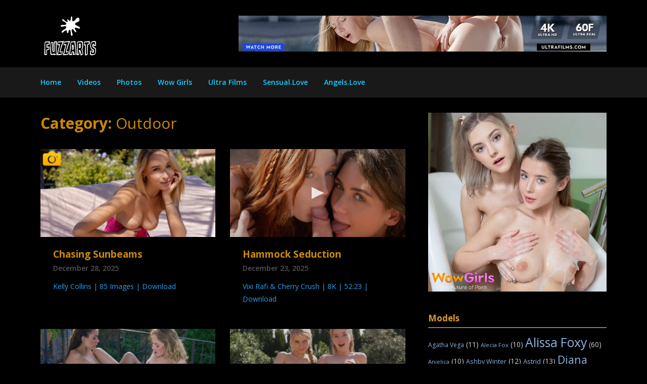

--- FILE ---
content_type: text/html; charset=UTF-8
request_url: https://fuzzarts.com/category/outdoor/
body_size: 16969
content:
<!doctype html>
<html lang="en-GB">
<head>
	<meta charset="UTF-8">
	<meta name="viewport" content="width=device-width, initial-scale=1">
	<link rel="profile" href="http://gmpg.org/xfn/11">

	<title>Outdoor | Fuzzarts : Wow Girls Network &amp; Ultra Films</title>
<meta name='robots' content='max-image-preview:large' />
	<style>img:is([sizes="auto" i], [sizes^="auto," i]) { contain-intrinsic-size: 3000px 1500px }</style>
	<link rel='dns-prefetch' href='//fonts.googleapis.com' />
<link rel="alternate" type="application/rss+xml" title="Fuzzarts : Wow Girls Network &amp; Ultra Films &raquo; Feed" href="https://fuzzarts.com/feed/" />
<link rel="alternate" type="application/rss+xml" title="Fuzzarts : Wow Girls Network &amp; Ultra Films &raquo; Comments Feed" href="https://fuzzarts.com/comments/feed/" />
<link rel="alternate" type="application/rss+xml" title="Fuzzarts : Wow Girls Network &amp; Ultra Films &raquo; Outdoor Category Feed" href="https://fuzzarts.com/category/outdoor/feed/" />
		<!-- This site uses the Google Analytics by MonsterInsights plugin v9.6.1 - Using Analytics tracking - https://www.monsterinsights.com/ -->
							<script src="//www.googletagmanager.com/gtag/js?id=G-3QLJJ10FZV"  data-cfasync="false" data-wpfc-render="false" type="text/javascript" async></script>
			<script data-cfasync="false" data-wpfc-render="false" type="text/javascript">
				var mi_version = '9.6.1';
				var mi_track_user = true;
				var mi_no_track_reason = '';
								var MonsterInsightsDefaultLocations = {"page_location":"https:\/\/fuzzarts.com\/category\/outdoor\/","page_referrer":"https:\/\/fuzzarts.com\/2023\/12\/naughty-dreams-2\/"};
								if ( typeof MonsterInsightsPrivacyGuardFilter === 'function' ) {
					var MonsterInsightsLocations = (typeof MonsterInsightsExcludeQuery === 'object') ? MonsterInsightsPrivacyGuardFilter( MonsterInsightsExcludeQuery ) : MonsterInsightsPrivacyGuardFilter( MonsterInsightsDefaultLocations );
				} else {
					var MonsterInsightsLocations = (typeof MonsterInsightsExcludeQuery === 'object') ? MonsterInsightsExcludeQuery : MonsterInsightsDefaultLocations;
				}

								var disableStrs = [
										'ga-disable-G-3QLJJ10FZV',
									];

				/* Function to detect opted out users */
				function __gtagTrackerIsOptedOut() {
					for (var index = 0; index < disableStrs.length; index++) {
						if (document.cookie.indexOf(disableStrs[index] + '=true') > -1) {
							return true;
						}
					}

					return false;
				}

				/* Disable tracking if the opt-out cookie exists. */
				if (__gtagTrackerIsOptedOut()) {
					for (var index = 0; index < disableStrs.length; index++) {
						window[disableStrs[index]] = true;
					}
				}

				/* Opt-out function */
				function __gtagTrackerOptout() {
					for (var index = 0; index < disableStrs.length; index++) {
						document.cookie = disableStrs[index] + '=true; expires=Thu, 31 Dec 2099 23:59:59 UTC; path=/';
						window[disableStrs[index]] = true;
					}
				}

				if ('undefined' === typeof gaOptout) {
					function gaOptout() {
						__gtagTrackerOptout();
					}
				}
								window.dataLayer = window.dataLayer || [];

				window.MonsterInsightsDualTracker = {
					helpers: {},
					trackers: {},
				};
				if (mi_track_user) {
					function __gtagDataLayer() {
						dataLayer.push(arguments);
					}

					function __gtagTracker(type, name, parameters) {
						if (!parameters) {
							parameters = {};
						}

						if (parameters.send_to) {
							__gtagDataLayer.apply(null, arguments);
							return;
						}

						if (type === 'event') {
														parameters.send_to = monsterinsights_frontend.v4_id;
							var hookName = name;
							if (typeof parameters['event_category'] !== 'undefined') {
								hookName = parameters['event_category'] + ':' + name;
							}

							if (typeof MonsterInsightsDualTracker.trackers[hookName] !== 'undefined') {
								MonsterInsightsDualTracker.trackers[hookName](parameters);
							} else {
								__gtagDataLayer('event', name, parameters);
							}
							
						} else {
							__gtagDataLayer.apply(null, arguments);
						}
					}

					__gtagTracker('js', new Date());
					__gtagTracker('set', {
						'developer_id.dZGIzZG': true,
											});
					if ( MonsterInsightsLocations.page_location ) {
						__gtagTracker('set', MonsterInsightsLocations);
					}
										__gtagTracker('config', 'G-3QLJJ10FZV', {"forceSSL":"true","link_attribution":"true"} );
															window.gtag = __gtagTracker;										(function () {
						/* https://developers.google.com/analytics/devguides/collection/analyticsjs/ */
						/* ga and __gaTracker compatibility shim. */
						var noopfn = function () {
							return null;
						};
						var newtracker = function () {
							return new Tracker();
						};
						var Tracker = function () {
							return null;
						};
						var p = Tracker.prototype;
						p.get = noopfn;
						p.set = noopfn;
						p.send = function () {
							var args = Array.prototype.slice.call(arguments);
							args.unshift('send');
							__gaTracker.apply(null, args);
						};
						var __gaTracker = function () {
							var len = arguments.length;
							if (len === 0) {
								return;
							}
							var f = arguments[len - 1];
							if (typeof f !== 'object' || f === null || typeof f.hitCallback !== 'function') {
								if ('send' === arguments[0]) {
									var hitConverted, hitObject = false, action;
									if ('event' === arguments[1]) {
										if ('undefined' !== typeof arguments[3]) {
											hitObject = {
												'eventAction': arguments[3],
												'eventCategory': arguments[2],
												'eventLabel': arguments[4],
												'value': arguments[5] ? arguments[5] : 1,
											}
										}
									}
									if ('pageview' === arguments[1]) {
										if ('undefined' !== typeof arguments[2]) {
											hitObject = {
												'eventAction': 'page_view',
												'page_path': arguments[2],
											}
										}
									}
									if (typeof arguments[2] === 'object') {
										hitObject = arguments[2];
									}
									if (typeof arguments[5] === 'object') {
										Object.assign(hitObject, arguments[5]);
									}
									if ('undefined' !== typeof arguments[1].hitType) {
										hitObject = arguments[1];
										if ('pageview' === hitObject.hitType) {
											hitObject.eventAction = 'page_view';
										}
									}
									if (hitObject) {
										action = 'timing' === arguments[1].hitType ? 'timing_complete' : hitObject.eventAction;
										hitConverted = mapArgs(hitObject);
										__gtagTracker('event', action, hitConverted);
									}
								}
								return;
							}

							function mapArgs(args) {
								var arg, hit = {};
								var gaMap = {
									'eventCategory': 'event_category',
									'eventAction': 'event_action',
									'eventLabel': 'event_label',
									'eventValue': 'event_value',
									'nonInteraction': 'non_interaction',
									'timingCategory': 'event_category',
									'timingVar': 'name',
									'timingValue': 'value',
									'timingLabel': 'event_label',
									'page': 'page_path',
									'location': 'page_location',
									'title': 'page_title',
									'referrer' : 'page_referrer',
								};
								for (arg in args) {
																		if (!(!args.hasOwnProperty(arg) || !gaMap.hasOwnProperty(arg))) {
										hit[gaMap[arg]] = args[arg];
									} else {
										hit[arg] = args[arg];
									}
								}
								return hit;
							}

							try {
								f.hitCallback();
							} catch (ex) {
							}
						};
						__gaTracker.create = newtracker;
						__gaTracker.getByName = newtracker;
						__gaTracker.getAll = function () {
							return [];
						};
						__gaTracker.remove = noopfn;
						__gaTracker.loaded = true;
						window['__gaTracker'] = __gaTracker;
					})();
									} else {
										console.log("");
					(function () {
						function __gtagTracker() {
							return null;
						}

						window['__gtagTracker'] = __gtagTracker;
						window['gtag'] = __gtagTracker;
					})();
									}
			</script>
				<!-- / Google Analytics by MonsterInsights -->
		<script type="text/javascript">
/* <![CDATA[ */
window._wpemojiSettings = {"baseUrl":"https:\/\/s.w.org\/images\/core\/emoji\/16.0.1\/72x72\/","ext":".png","svgUrl":"https:\/\/s.w.org\/images\/core\/emoji\/16.0.1\/svg\/","svgExt":".svg","source":{"concatemoji":"https:\/\/fuzzarts.com\/wp-includes\/js\/wp-emoji-release.min.js?ver=6.8.3"}};
/*! This file is auto-generated */
!function(s,n){var o,i,e;function c(e){try{var t={supportTests:e,timestamp:(new Date).valueOf()};sessionStorage.setItem(o,JSON.stringify(t))}catch(e){}}function p(e,t,n){e.clearRect(0,0,e.canvas.width,e.canvas.height),e.fillText(t,0,0);var t=new Uint32Array(e.getImageData(0,0,e.canvas.width,e.canvas.height).data),a=(e.clearRect(0,0,e.canvas.width,e.canvas.height),e.fillText(n,0,0),new Uint32Array(e.getImageData(0,0,e.canvas.width,e.canvas.height).data));return t.every(function(e,t){return e===a[t]})}function u(e,t){e.clearRect(0,0,e.canvas.width,e.canvas.height),e.fillText(t,0,0);for(var n=e.getImageData(16,16,1,1),a=0;a<n.data.length;a++)if(0!==n.data[a])return!1;return!0}function f(e,t,n,a){switch(t){case"flag":return n(e,"\ud83c\udff3\ufe0f\u200d\u26a7\ufe0f","\ud83c\udff3\ufe0f\u200b\u26a7\ufe0f")?!1:!n(e,"\ud83c\udde8\ud83c\uddf6","\ud83c\udde8\u200b\ud83c\uddf6")&&!n(e,"\ud83c\udff4\udb40\udc67\udb40\udc62\udb40\udc65\udb40\udc6e\udb40\udc67\udb40\udc7f","\ud83c\udff4\u200b\udb40\udc67\u200b\udb40\udc62\u200b\udb40\udc65\u200b\udb40\udc6e\u200b\udb40\udc67\u200b\udb40\udc7f");case"emoji":return!a(e,"\ud83e\udedf")}return!1}function g(e,t,n,a){var r="undefined"!=typeof WorkerGlobalScope&&self instanceof WorkerGlobalScope?new OffscreenCanvas(300,150):s.createElement("canvas"),o=r.getContext("2d",{willReadFrequently:!0}),i=(o.textBaseline="top",o.font="600 32px Arial",{});return e.forEach(function(e){i[e]=t(o,e,n,a)}),i}function t(e){var t=s.createElement("script");t.src=e,t.defer=!0,s.head.appendChild(t)}"undefined"!=typeof Promise&&(o="wpEmojiSettingsSupports",i=["flag","emoji"],n.supports={everything:!0,everythingExceptFlag:!0},e=new Promise(function(e){s.addEventListener("DOMContentLoaded",e,{once:!0})}),new Promise(function(t){var n=function(){try{var e=JSON.parse(sessionStorage.getItem(o));if("object"==typeof e&&"number"==typeof e.timestamp&&(new Date).valueOf()<e.timestamp+604800&&"object"==typeof e.supportTests)return e.supportTests}catch(e){}return null}();if(!n){if("undefined"!=typeof Worker&&"undefined"!=typeof OffscreenCanvas&&"undefined"!=typeof URL&&URL.createObjectURL&&"undefined"!=typeof Blob)try{var e="postMessage("+g.toString()+"("+[JSON.stringify(i),f.toString(),p.toString(),u.toString()].join(",")+"));",a=new Blob([e],{type:"text/javascript"}),r=new Worker(URL.createObjectURL(a),{name:"wpTestEmojiSupports"});return void(r.onmessage=function(e){c(n=e.data),r.terminate(),t(n)})}catch(e){}c(n=g(i,f,p,u))}t(n)}).then(function(e){for(var t in e)n.supports[t]=e[t],n.supports.everything=n.supports.everything&&n.supports[t],"flag"!==t&&(n.supports.everythingExceptFlag=n.supports.everythingExceptFlag&&n.supports[t]);n.supports.everythingExceptFlag=n.supports.everythingExceptFlag&&!n.supports.flag,n.DOMReady=!1,n.readyCallback=function(){n.DOMReady=!0}}).then(function(){return e}).then(function(){var e;n.supports.everything||(n.readyCallback(),(e=n.source||{}).concatemoji?t(e.concatemoji):e.wpemoji&&e.twemoji&&(t(e.twemoji),t(e.wpemoji)))}))}((window,document),window._wpemojiSettings);
/* ]]> */
</script>
<style id='wp-emoji-styles-inline-css' type='text/css'>

	img.wp-smiley, img.emoji {
		display: inline !important;
		border: none !important;
		box-shadow: none !important;
		height: 1em !important;
		width: 1em !important;
		margin: 0 0.07em !important;
		vertical-align: -0.1em !important;
		background: none !important;
		padding: 0 !important;
	}
</style>
<link rel='stylesheet' id='wp-block-library-css' href='https://fuzzarts.com/wp-includes/css/dist/block-library/style.min.css?ver=6.8.3' type='text/css' media='all' />
<style id='classic-theme-styles-inline-css' type='text/css'>
/*! This file is auto-generated */
.wp-block-button__link{color:#fff;background-color:#32373c;border-radius:9999px;box-shadow:none;text-decoration:none;padding:calc(.667em + 2px) calc(1.333em + 2px);font-size:1.125em}.wp-block-file__button{background:#32373c;color:#fff;text-decoration:none}
</style>
<style id='global-styles-inline-css' type='text/css'>
:root{--wp--preset--aspect-ratio--square: 1;--wp--preset--aspect-ratio--4-3: 4/3;--wp--preset--aspect-ratio--3-4: 3/4;--wp--preset--aspect-ratio--3-2: 3/2;--wp--preset--aspect-ratio--2-3: 2/3;--wp--preset--aspect-ratio--16-9: 16/9;--wp--preset--aspect-ratio--9-16: 9/16;--wp--preset--color--black: #000000;--wp--preset--color--cyan-bluish-gray: #abb8c3;--wp--preset--color--white: #ffffff;--wp--preset--color--pale-pink: #f78da7;--wp--preset--color--vivid-red: #cf2e2e;--wp--preset--color--luminous-vivid-orange: #ff6900;--wp--preset--color--luminous-vivid-amber: #fcb900;--wp--preset--color--light-green-cyan: #7bdcb5;--wp--preset--color--vivid-green-cyan: #00d084;--wp--preset--color--pale-cyan-blue: #8ed1fc;--wp--preset--color--vivid-cyan-blue: #0693e3;--wp--preset--color--vivid-purple: #9b51e0;--wp--preset--gradient--vivid-cyan-blue-to-vivid-purple: linear-gradient(135deg,rgba(6,147,227,1) 0%,rgb(155,81,224) 100%);--wp--preset--gradient--light-green-cyan-to-vivid-green-cyan: linear-gradient(135deg,rgb(122,220,180) 0%,rgb(0,208,130) 100%);--wp--preset--gradient--luminous-vivid-amber-to-luminous-vivid-orange: linear-gradient(135deg,rgba(252,185,0,1) 0%,rgba(255,105,0,1) 100%);--wp--preset--gradient--luminous-vivid-orange-to-vivid-red: linear-gradient(135deg,rgba(255,105,0,1) 0%,rgb(207,46,46) 100%);--wp--preset--gradient--very-light-gray-to-cyan-bluish-gray: linear-gradient(135deg,rgb(238,238,238) 0%,rgb(169,184,195) 100%);--wp--preset--gradient--cool-to-warm-spectrum: linear-gradient(135deg,rgb(74,234,220) 0%,rgb(151,120,209) 20%,rgb(207,42,186) 40%,rgb(238,44,130) 60%,rgb(251,105,98) 80%,rgb(254,248,76) 100%);--wp--preset--gradient--blush-light-purple: linear-gradient(135deg,rgb(255,206,236) 0%,rgb(152,150,240) 100%);--wp--preset--gradient--blush-bordeaux: linear-gradient(135deg,rgb(254,205,165) 0%,rgb(254,45,45) 50%,rgb(107,0,62) 100%);--wp--preset--gradient--luminous-dusk: linear-gradient(135deg,rgb(255,203,112) 0%,rgb(199,81,192) 50%,rgb(65,88,208) 100%);--wp--preset--gradient--pale-ocean: linear-gradient(135deg,rgb(255,245,203) 0%,rgb(182,227,212) 50%,rgb(51,167,181) 100%);--wp--preset--gradient--electric-grass: linear-gradient(135deg,rgb(202,248,128) 0%,rgb(113,206,126) 100%);--wp--preset--gradient--midnight: linear-gradient(135deg,rgb(2,3,129) 0%,rgb(40,116,252) 100%);--wp--preset--font-size--small: 13px;--wp--preset--font-size--medium: 20px;--wp--preset--font-size--large: 36px;--wp--preset--font-size--x-large: 42px;--wp--preset--spacing--20: 0.44rem;--wp--preset--spacing--30: 0.67rem;--wp--preset--spacing--40: 1rem;--wp--preset--spacing--50: 1.5rem;--wp--preset--spacing--60: 2.25rem;--wp--preset--spacing--70: 3.38rem;--wp--preset--spacing--80: 5.06rem;--wp--preset--shadow--natural: 6px 6px 9px rgba(0, 0, 0, 0.2);--wp--preset--shadow--deep: 12px 12px 50px rgba(0, 0, 0, 0.4);--wp--preset--shadow--sharp: 6px 6px 0px rgba(0, 0, 0, 0.2);--wp--preset--shadow--outlined: 6px 6px 0px -3px rgba(255, 255, 255, 1), 6px 6px rgba(0, 0, 0, 1);--wp--preset--shadow--crisp: 6px 6px 0px rgba(0, 0, 0, 1);}:where(.is-layout-flex){gap: 0.5em;}:where(.is-layout-grid){gap: 0.5em;}body .is-layout-flex{display: flex;}.is-layout-flex{flex-wrap: wrap;align-items: center;}.is-layout-flex > :is(*, div){margin: 0;}body .is-layout-grid{display: grid;}.is-layout-grid > :is(*, div){margin: 0;}:where(.wp-block-columns.is-layout-flex){gap: 2em;}:where(.wp-block-columns.is-layout-grid){gap: 2em;}:where(.wp-block-post-template.is-layout-flex){gap: 1.25em;}:where(.wp-block-post-template.is-layout-grid){gap: 1.25em;}.has-black-color{color: var(--wp--preset--color--black) !important;}.has-cyan-bluish-gray-color{color: var(--wp--preset--color--cyan-bluish-gray) !important;}.has-white-color{color: var(--wp--preset--color--white) !important;}.has-pale-pink-color{color: var(--wp--preset--color--pale-pink) !important;}.has-vivid-red-color{color: var(--wp--preset--color--vivid-red) !important;}.has-luminous-vivid-orange-color{color: var(--wp--preset--color--luminous-vivid-orange) !important;}.has-luminous-vivid-amber-color{color: var(--wp--preset--color--luminous-vivid-amber) !important;}.has-light-green-cyan-color{color: var(--wp--preset--color--light-green-cyan) !important;}.has-vivid-green-cyan-color{color: var(--wp--preset--color--vivid-green-cyan) !important;}.has-pale-cyan-blue-color{color: var(--wp--preset--color--pale-cyan-blue) !important;}.has-vivid-cyan-blue-color{color: var(--wp--preset--color--vivid-cyan-blue) !important;}.has-vivid-purple-color{color: var(--wp--preset--color--vivid-purple) !important;}.has-black-background-color{background-color: var(--wp--preset--color--black) !important;}.has-cyan-bluish-gray-background-color{background-color: var(--wp--preset--color--cyan-bluish-gray) !important;}.has-white-background-color{background-color: var(--wp--preset--color--white) !important;}.has-pale-pink-background-color{background-color: var(--wp--preset--color--pale-pink) !important;}.has-vivid-red-background-color{background-color: var(--wp--preset--color--vivid-red) !important;}.has-luminous-vivid-orange-background-color{background-color: var(--wp--preset--color--luminous-vivid-orange) !important;}.has-luminous-vivid-amber-background-color{background-color: var(--wp--preset--color--luminous-vivid-amber) !important;}.has-light-green-cyan-background-color{background-color: var(--wp--preset--color--light-green-cyan) !important;}.has-vivid-green-cyan-background-color{background-color: var(--wp--preset--color--vivid-green-cyan) !important;}.has-pale-cyan-blue-background-color{background-color: var(--wp--preset--color--pale-cyan-blue) !important;}.has-vivid-cyan-blue-background-color{background-color: var(--wp--preset--color--vivid-cyan-blue) !important;}.has-vivid-purple-background-color{background-color: var(--wp--preset--color--vivid-purple) !important;}.has-black-border-color{border-color: var(--wp--preset--color--black) !important;}.has-cyan-bluish-gray-border-color{border-color: var(--wp--preset--color--cyan-bluish-gray) !important;}.has-white-border-color{border-color: var(--wp--preset--color--white) !important;}.has-pale-pink-border-color{border-color: var(--wp--preset--color--pale-pink) !important;}.has-vivid-red-border-color{border-color: var(--wp--preset--color--vivid-red) !important;}.has-luminous-vivid-orange-border-color{border-color: var(--wp--preset--color--luminous-vivid-orange) !important;}.has-luminous-vivid-amber-border-color{border-color: var(--wp--preset--color--luminous-vivid-amber) !important;}.has-light-green-cyan-border-color{border-color: var(--wp--preset--color--light-green-cyan) !important;}.has-vivid-green-cyan-border-color{border-color: var(--wp--preset--color--vivid-green-cyan) !important;}.has-pale-cyan-blue-border-color{border-color: var(--wp--preset--color--pale-cyan-blue) !important;}.has-vivid-cyan-blue-border-color{border-color: var(--wp--preset--color--vivid-cyan-blue) !important;}.has-vivid-purple-border-color{border-color: var(--wp--preset--color--vivid-purple) !important;}.has-vivid-cyan-blue-to-vivid-purple-gradient-background{background: var(--wp--preset--gradient--vivid-cyan-blue-to-vivid-purple) !important;}.has-light-green-cyan-to-vivid-green-cyan-gradient-background{background: var(--wp--preset--gradient--light-green-cyan-to-vivid-green-cyan) !important;}.has-luminous-vivid-amber-to-luminous-vivid-orange-gradient-background{background: var(--wp--preset--gradient--luminous-vivid-amber-to-luminous-vivid-orange) !important;}.has-luminous-vivid-orange-to-vivid-red-gradient-background{background: var(--wp--preset--gradient--luminous-vivid-orange-to-vivid-red) !important;}.has-very-light-gray-to-cyan-bluish-gray-gradient-background{background: var(--wp--preset--gradient--very-light-gray-to-cyan-bluish-gray) !important;}.has-cool-to-warm-spectrum-gradient-background{background: var(--wp--preset--gradient--cool-to-warm-spectrum) !important;}.has-blush-light-purple-gradient-background{background: var(--wp--preset--gradient--blush-light-purple) !important;}.has-blush-bordeaux-gradient-background{background: var(--wp--preset--gradient--blush-bordeaux) !important;}.has-luminous-dusk-gradient-background{background: var(--wp--preset--gradient--luminous-dusk) !important;}.has-pale-ocean-gradient-background{background: var(--wp--preset--gradient--pale-ocean) !important;}.has-electric-grass-gradient-background{background: var(--wp--preset--gradient--electric-grass) !important;}.has-midnight-gradient-background{background: var(--wp--preset--gradient--midnight) !important;}.has-small-font-size{font-size: var(--wp--preset--font-size--small) !important;}.has-medium-font-size{font-size: var(--wp--preset--font-size--medium) !important;}.has-large-font-size{font-size: var(--wp--preset--font-size--large) !important;}.has-x-large-font-size{font-size: var(--wp--preset--font-size--x-large) !important;}
:where(.wp-block-post-template.is-layout-flex){gap: 1.25em;}:where(.wp-block-post-template.is-layout-grid){gap: 1.25em;}
:where(.wp-block-columns.is-layout-flex){gap: 2em;}:where(.wp-block-columns.is-layout-grid){gap: 2em;}
:root :where(.wp-block-pullquote){font-size: 1.5em;line-height: 1.6;}
</style>
<link rel='stylesheet' id='fv_flowplayer-css' href='https://fuzzarts.com/wp-content/fv-flowplayer-custom/style-1.css?ver=1732235373' type='text/css' media='all' />
<link rel='stylesheet' id='wp-components-css' href='https://fuzzarts.com/wp-includes/css/dist/components/style.min.css?ver=6.8.3' type='text/css' media='all' />
<link rel='stylesheet' id='godaddy-styles-css' href='https://fuzzarts.com/wp-content/mu-plugins/vendor/wpex/godaddy-launch/includes/Dependencies/GoDaddy/Styles/build/latest.css?ver=2.0.2' type='text/css' media='all' />
<link rel='stylesheet' id='magazinely-owl-slider-default-css' href='https://fuzzarts.com/wp-content/themes/magazinely/css/owl.carousel.min.css?ver=6.8.3' type='text/css' media='all' />
<link rel='stylesheet' id='magazinely-owl-slider-theme-css' href='https://fuzzarts.com/wp-content/themes/magazinely/css/owl.theme.default.css?ver=6.8.3' type='text/css' media='all' />
<link rel='stylesheet' id='font-awesome-css' href='https://fuzzarts.com/wp-content/themes/magazinely/css/font-awesome.min.css?ver=6.8.3' type='text/css' media='all' />
<link rel='stylesheet' id='magazinely-foundation-css' href='https://fuzzarts.com/wp-content/themes/magazinely/css/foundation.css?ver=6.8.3' type='text/css' media='all' />
<link rel='stylesheet' id='magazinely-font-css' href='https://fonts.googleapis.com/css?family=Saira+Semi+Condensed%3A400%2C700&#038;ver=6.8.3' type='text/css' media='all' />
<link rel='stylesheet' id='magazinely-dashicons-css' href='https://fuzzarts.com/wp-includes/css/dashicons.css?ver=6.8.3' type='text/css' media='all' />
<link rel='stylesheet' id='magazinely-style-css' href='https://fuzzarts.com/wp-content/themes/magazinely/style.css?ver=6.8.3' type='text/css' media='all' />
<link rel='stylesheet' id='magazinely-google-fonts-css' href='//fonts.googleapis.com/css?family=Open+Sans%3A300%2C400%2C600%2C700%7CMerriweather%3A700%2C400%2C700i&#038;ver=6.8.3' type='text/css' media='all' />
<script type="text/javascript" src="https://fuzzarts.com/wp-content/plugins/google-analytics-for-wordpress/assets/js/frontend-gtag.min.js?ver=9.6.1" id="monsterinsights-frontend-script-js" async="async" data-wp-strategy="async"></script>
<script data-cfasync="false" data-wpfc-render="false" type="text/javascript" id='monsterinsights-frontend-script-js-extra'>/* <![CDATA[ */
var monsterinsights_frontend = {"js_events_tracking":"true","download_extensions":"doc,pdf,ppt,zip,xls,docx,pptx,xlsx","inbound_paths":"[{\"path\":\"\\\/go\\\/\",\"label\":\"affiliate\"},{\"path\":\"\\\/recommend\\\/\",\"label\":\"affiliate\"}]","home_url":"https:\/\/fuzzarts.com","hash_tracking":"false","v4_id":"G-3QLJJ10FZV"};/* ]]> */
</script>
<script type="text/javascript" src="https://fuzzarts.com/wp-includes/js/jquery/jquery.min.js?ver=3.7.1" id="jquery-core-js"></script>
<script type="text/javascript" src="https://fuzzarts.com/wp-includes/js/jquery/jquery-migrate.min.js?ver=3.4.1" id="jquery-migrate-js"></script>
<link rel="https://api.w.org/" href="https://fuzzarts.com/wp-json/" /><link rel="alternate" title="JSON" type="application/json" href="https://fuzzarts.com/wp-json/wp/v2/categories/6" /><link rel="EditURI" type="application/rsd+xml" title="RSD" href="https://fuzzarts.com/xmlrpc.php?rsd" />
<meta name="generator" content="WordPress 6.8.3" />
	<link rel="preconnect" href="https://fonts.googleapis.com">
	<link rel="preconnect" href="https://fonts.gstatic.com">
	
		<style type="text/css">
		/* Navigation */
		.main-navigation a, #site-navigation span.dashicons.dashicons-menu:before, .iot-menu-left-ul a { color: #19c9ff; }
		.navigation-wrapper{ background: #000000; }
		.main-navigation ul ul, #iot-menu-left, .navigation-outer-wrapper { background: #191919; }
				

	/* Featured Image Header */
				.categories-featured-posts {display:none;}
		


		/* Global */
		.single .content-area a, .page .content-area a { color: #35ace8; }
		.page .content-area a.button, .single .page .content-area a.button {color:#fff;}
		a.button,a.button:hover,a.button:active,a.button:focus, button, input[type="button"], input[type="reset"], input[type="submit"] { background: #35ace8; }
		.tags-links a, .cat-links a{ border-color: #35ace8; }
		.single main article .entry-meta *, .single main article .entry-meta, .archive main article .entry-meta *, .comments-area .comment-metadata time{ color: #cecece; }
		.single .content-area h1, .single .content-area h2, .single .content-area h3, .single .content-area h4, .single .content-area h5, .single .content-area h6, .page .content-area h1, .page .content-area h2, .page .content-area h3, .page .content-area h4, .page .content-area h5, .page .content-area h6, .page .content-area th, .single .content-area th, .blog.related-posts main article h4 a, .single b.fn, .page b.fn, .error404 h1, .search-results h1.page-title, .search-no-results h1.page-title, .archive h1.page-title{ color: #cc8904; }
		.comment-respond p.comment-notes, .comment-respond label, .page .site-content .entry-content cite, .comment-content *, .about-the-author, .page code, .page kbd, .page tt, .page var, .page .site-content .entry-content, .page .site-content .entry-content p, .page .site-content .entry-content li, .page .site-content .entry-content div, .comment-respond p.comment-notes, .comment-respond label, .single .site-content .entry-content cite, .comment-content *, .about-the-author, .single code, .single kbd, .single tt, .single var, .single .site-content .entry-content, .single .site-content .entry-content p, .single .site-content .entry-content li, .single .site-content .entry-content div, .error404 p, .search-no-results p { color: #e0e0e0; }
		.page .entry-content blockquote, .single .entry-content blockquote, .comment-content blockquote { border-color: #e0e0e0; }
		.error-404 input.search-field, .about-the-author, .comments-title, .related-posts h3, .comment-reply-title{ border-color: #3d3d3d; }

		
		

				.about-the-author {
			display: none;
		}
		.single-post .thumbnail-below, .page .thumbnail-below {
    display: block !important;
}



		/* Sidebar */
		#secondary h4, #secondary h1, #secondary h2, #secondary h3, #secondary h5, #secondary h6, #secondary h4 a{ color: #dd9933; }
		#secondary span.rpwwt-post-title{ color: #dd9933 !important; }
		#secondary select, #secondary h4, .blog #secondary input.search-field, .blog #secondary input.search-field, .search-results #secondary input.search-field, .archive #secondary input.search-field { border-color: ; }
		#secondary * { color: #d1d1d1; }
		#secondary .rpwwt-post-date{ color: #d1d1d1 !important; }
		#secondary a { color: #8bb2e0; }
		#secondary .search-form input.search-submit, .search-form input.search-submit, input.search-submit { background: #8bb2e0; }

		/* Blog Feed */
		body.custom-background.blog, body.blog, body.custom-background.archive, body.archive, body.custom-background.search-results, body.search-results{ background-color: #000000; }
		.blog main article, .search-results main article, .archive main article{ background-color: #000000; }
		.blog main article h2 a, .search-results main article h2 a, .archive main article h2 a{ color: #cc8904; }
		.blog main article .entry-meta, .archive main article .entry-meta, .search-results main article .entry-meta{ color: #545454; }
		.blog main article p, .search-results main article p, .archive main article p { color: #269fef; }
		.nav-links span, .nav-links a, .pagination .current, .nav-links span:hover, .nav-links a:hover, .pagination .current:hover { background: ; }
		.nav-links span, .nav-links a, .pagination .current, .nav-links span:hover, .nav-links a:hover, .pagination .current:hover{ color: ; }

		

		/* Slideshow */
		.slider-content { padding-top: px; }
		.slider-content { padding-bottom: px; }
		.owl-theme .owl-dots .owl-dot span { background: ; }
		.owl-theme .owl-dots .owl-dot span { border-color: ; }
		.owl-theme .owl-dots .owl-dot.active span, .owl-theme .owl-dots .owl-dot:hover span{ background: ; }
		.owl-theme .owl-dots .owl-dot.active span, .owl-theme .owl-dots .owl-dot:hover span{ border: ; }
		/**** Slide 1 */
		.slide_one { background: ; }
		.slide_one.owl-item .slideshow-button { background: ; }
		.slide_one.owl-item .slideshow-button { color: ; }
		.slide_one.owl-item p { color: ; }
		.slide_one.owl-item h3 { color: ; }
		/**** Slide 3 */
		.slide_three { background: ; }
		.slide_three.owl-item .slideshow-button { background: ; }
		.slide_three.owl-item .slideshow-button { color: ; }
		.slide_three.owl-item p { color: ; }
		.slide_three.owl-item h3 { color: ; }

		/**** Slide 5 */
		.slide_five { background: ; }
		.slide_five.owl-item .slideshow-button { background: ; }
		.slide_five.owl-item .slideshow-button { color: ; }
		.slide_five.owl-item p { color: ; }
		.slide_five.owl-item h3 { color: ; }

		/**** Slide 7 */
		.slide_seven { background: ; }
		.slide_seven.owl-item .slideshow-button { background: ; }
		.slide_seven.owl-item .slideshow-button { color: ; }
		.slide_seven.owl-item p { color: ; }
		.slide_seven.owl-item h3 { color: ; }
		/**** Slide 9 */
		.slide_nine { background: ; }
		.slide_nine.owl-item .slideshow-button { background: ; }
		.slide_nine.owl-item .slideshow-button { color: ; }
		.slide_nine.owl-item p { color: ; }
		.slide_nine.owl-item h3 { color: ; }


		/* Landing Page */

		/**** Pagebuilder section */
		.sitebuilder-section h1, .sitebuilder-section h2, .sitebuilder-section h3, .sitebuilder-section h4, .sitebuilder-section h5, .sitebuilder-section h6, .sitebuilder-section td  { color: ; }
		.sitebuilder-section p, .sitebuilder-section div, .sitebuilder-section ol, .sitebuilder-section ul,.sitebuilder-section li, .sitebuilder-section, .sitebuilder-section cite { color: ; }
		.sitebuilder-section a { color: ; }
		.sitebuilder-section a.button, .sitebuilder-section a.button:hover, .sitebuilder-section a.button:active, .sitebuilder-section a.button:focus{ background: ; }
		.sitebuilder-section { padding-top: px; }
		.sitebuilder-section { padding-bottom: px; }
		.sitebuilder-section { background: ; }

		/**** Grid section */
		.grid-section { padding-top: px; }
		.grid-section { padding-bottom: px; }
		.grid-section h3 { color: ; }
		.grid-section p { color: ; }
		.grid-section { background-color: ; }

		/**** About section */
		.about-section { padding-top: px; }
		.about-section { padding-bottom: px; }
		.about-section { background-color: ; }
		.about-section .about-tagline { color: ; }
		.about-section h2 { color: ; }
		.about-section h2:after { background: ; }
		.about-section p { color: ; }

		/**** Blog posts section */
		.page-template-landing-page-design .blog { padding-top: px; }
		.page-template-landing-page-design .blog { padding-bottom: px; }
		.landing-page-description h2 { color: ; }
		.landing-page-description p { color: ; }
		.page-template-landing-page-design .blog { background: ; }
		.page-template-landing-page-design .blog .entry-meta, .page-template-landing-page-design .blog .entry-meta *{ color: ; }
		.page-template-landing-page-design .blog main article { background: ; }
		.page-template-landing-page-design .blog { background: ; }
		.page-template-landing-page-design .blog main article h2 a { color: ; }
		.page-template-landing-page-design .blog main article p { color: ; }
		.blog-post-button-wrapper .blog-button { background: ; }
		.blog-post-button-wrapper .blog-button { color: ; }


		/**** Blog posts section */
		.sitebuilder-section {
			-webkit-box-ordinal-group: ;
			-moz-box-ordinal-group: ;
			-ms-flex-order: ; 
			-webkit-order: ; 
			order: ;
		}
		.grid-section {
			-webkit-box-ordinal-group: ;
			-moz-box-ordinal-group: ;
			-ms-flex-order: ; 
			-webkit-order: ; 
			order: ;
		}
		.about-section {
			-webkit-box-ordinal-group: ;
			-moz-box-ordinal-group: ;
			-ms-flex-order: ; 
			-webkit-order: ; 
			order: ;
		}
		.blog-section-wrapper .blog {
			-webkit-box-ordinal-group: ;
			-moz-box-ordinal-group: ;
			-ms-flex-order: ; 
			-webkit-order: ; 
			order: ;
		}

		/* Footer */
		.footer-container, .footer-widgets-container { background: ; }
		.footer-widgets-container h4, .footer-widgets-container h1, .footer-widgets-container h2, .footer-widgets-container h3, .footer-widgets-container h5, .footer-widgets-container h4 a, .footer-widgets-container th, .footer-widgets-container caption { color: ; }
		.footer-widgets-container h4, .footer-widgets-container { border-color: ; }
		.footer-column *, .footer-column p, .footer-column li { color: ; }
		.footer-column a, .footer-menu li a { color: ; }
		.site-info a { color: ; }
		.site-info { color: ; }

		/* Header Widgets */
		.header-right-widget-area a{ color: ; }
		.header-right-widget-area p, .header-right-widget-area li, .header-right-widget-area, .header-right-widget-area table *,  .header-right-widget-area cite { color: #f2f2f2; }
		.header-right-widget-area h1, .header-right-widget-area h2, .header-right-widget-area h3, .header-right-widget-area h4, .header-right-widget-area h5, .header-right-widget-area h6 { color: ; }


		</style>
		

<!-- This site is optimized with the Simple SEO plugin v2.0.30 - https://wordpress.org/plugins/cds-simple-seo/ -->
<meta name="description" content="Nude galleries and exclusive porn movies. Daily updated with the latest releases from Wow Girls, Ultra Films, Sensual.love and Angels.love" />
<meta property="og:site_name" content="Fuzzarts : Wow Girls Network &amp; Ultra Films" />
<meta property="og:url" content="https://fuzzarts.com/category/outdoor/" />
<meta property="og:type" content="website" />
<meta property="og:title" content="Outdoor | Fuzzarts : Wow Girls Network &amp; Ultra Films" />
<meta property="og:description" content="Nude galleries and exclusive porn movies. Daily updated with the latest releases from Wow Girls, Ultra Films, Sensual.love and Angels.love" />
<meta property="og:image" content="https://fuzzarts.com/wp-content/uploads/2025/12/sunbeams.jpg" />
<meta property="og:image:url" content="https://fuzzarts.com/wp-content/uploads/2025/12/sunbeams.jpg" />
<meta name="twitter:title" content="Outdoor | Fuzzarts : Wow Girls Network &amp; Ultra Films" />
<meta name="twitter:description" content="Nude galleries and exclusive porn movies. Daily updated with the latest releases from Wow Girls, Ultra Films, Sensual.love and Angels.love" />
<meta name="twitter:image" content="https://fuzzarts.com/wp-content/uploads/2025/12/sunbeams.jpg" />
<meta name="twitter:card" content="summary_large_image">
<link rel="canonical" href="https://fuzzarts.com/2025/12/chasing-sunbeams/" />
<!-- / Simple SEO plugin. -->

		<style type="text/css">

		.navigation-wrapper {
			background-image: url() no-repeat scroll top;
		}
		
				.site-title,
		.site-description,
		.logo-container {
			position: absolute;
			clip: rect(1px, 1px, 1px, 1px);
			display:none !important;
		}
				</style>
		<style type="text/css" id="custom-background-css">
body.custom-background { background-color: #000000; }
</style>
	<link rel="icon" href="https://fuzzarts.com/wp-content/uploads/2020/10/cropped-F-32x32.jpeg" sizes="32x32" />
<link rel="icon" href="https://fuzzarts.com/wp-content/uploads/2020/10/cropped-F-192x192.jpeg" sizes="192x192" />
<link rel="apple-touch-icon" href="https://fuzzarts.com/wp-content/uploads/2020/10/cropped-F-180x180.jpeg" />
<meta name="msapplication-TileImage" content="https://fuzzarts.com/wp-content/uploads/2020/10/cropped-F-270x270.jpeg" />
	<style id="egf-frontend-styles" type="text/css">
		p {} h1 {} h2 {} h3 {} h4 {} h5 {} h6 {} 	</style>
	</head>

<body class="archive category category-outdoor category-6 custom-background wp-custom-logo wp-theme-magazinely hfeed">
	<div class="navigation-wrapper">
		
		<div class="site grid-container">
			<header id="masthead" class="site-header grid-x grid-padding-x">
				<div class="large-12 medium-12 small-12 cell">
					<div class="top-header-wrapper">
						<div class="site-branding header-left-logo">
							<a href="https://fuzzarts.com/" class="custom-logo-link" rel="home"><img width="118" height="94" src="https://fuzzarts.com/wp-content/uploads/2020/09/cropped-output-onlinepngtools.png" class="custom-logo" alt="Fuzzarts : Wow Girls Network &amp; Ultra Films" decoding="async" /></a>								<div class="logo-container">
									<h2 class="site-title"><a href="https://fuzzarts.com/" rel="home">Fuzzarts : Wow Girls Network &amp; Ultra Films</a></h2>
																		<p class="site-description">Daily Updates on Wow Girls &amp; Ultra Films</p>
															</div>	
						</div>

						<div class="header-right-widget-area">
														<section id="media_image-3" class="widget widget_media_image"><a href="https://nats.ultrafilms.com/track/MjI3MjQ6Njg6NDI/"><img width="770" height="76" src="https://fuzzarts.com/wp-content/uploads/2021/04/ultrafilms_banner.jpg" class="image wp-image-6548  attachment-full size-full" alt="" style="max-width: 100%; height: auto;" decoding="async" fetchpriority="high" srcset="https://fuzzarts.com/wp-content/uploads/2021/04/ultrafilms_banner.jpg 770w, https://fuzzarts.com/wp-content/uploads/2021/04/ultrafilms_banner-300x30.jpg 300w, https://fuzzarts.com/wp-content/uploads/2021/04/ultrafilms_banner-768x76.jpg 768w" sizes="(max-width: 770px) 100vw, 770px" /></a></section>				
											</div>
				</div>
			</div>


		</header><!-- #masthead -->
	</div>
</div>

<div class="navigation-outer-wrapper">
	<div class="grid-container">
		<nav id="site-navigation" class="main-navigation large-12 medium-12 small-12 cell">

			<div class="menu-main-menu-container"><ul id="primary-menu" class="menu"><li id="menu-item-309" class="menu-item menu-item-type-custom menu-item-object-custom menu-item-home menu-item-309"><a href="https://fuzzarts.com">Home</a></li>
<li id="menu-item-215" class="menu-item menu-item-type-custom menu-item-object-custom menu-item-215"><a href="https://fuzzarts.com/category/videos/">Videos</a></li>
<li id="menu-item-136" class="menu-item menu-item-type-custom menu-item-object-custom menu-item-136"><a href="https://fuzzarts.com/category/photos/">Photos</a></li>
<li id="menu-item-3295" class="menu-item menu-item-type-custom menu-item-object-custom menu-item-3295"><a href="https://nats.wowgirls.com/track/MjI3MTU6NDQ6MzI/">Wow Girls</a></li>
<li id="menu-item-3296" class="menu-item menu-item-type-custom menu-item-object-custom menu-item-3296"><a href="https://nats.ultrafilms.com/track/MjI3MjQ6Njg6NDI/">Ultra Films</a></li>
<li id="menu-item-14589" class="menu-item menu-item-type-custom menu-item-object-custom menu-item-14589"><a href="https://nats.sensual.love/track/MjMxNjM6NzA6NDY/">Sensual.Love</a></li>
<li id="menu-item-15919" class="menu-item menu-item-type-custom menu-item-object-custom menu-item-15919"><a href="https://nats.angels.love/track/MjMxNjM6NzA6NDc/">Angels.Love</a></li>
</ul></div>			</nav>
		</div>
	</div>



	

	<div id="page" class="site grid-container thumbnail-below start-container-head">
		<div id="content" class="site-content grid-x grid-padding-x">
		
<div id="primary" class="content-area large-8 medium-8 small-12 cell fp-blog-grid">
		<main id="main" class="site-main">

			
			<header class="page-header">
				<h1 class="page-title">Category: <span>Outdoor</span></h1>			</header><!-- .page-header -->

			<article id="post-23292" class="post-23292 post type-post status-publish format-standard has-post-thumbnail hentry category-blonde category-outdoor category-photos category-softcore tag-kelly-collins">
			<a href="https://fuzzarts.com/2025/12/chasing-sunbeams/" title="Chasing Sunbeams">
			<img width="640" height="320" src="https://fuzzarts.com/wp-content/uploads/2025/12/sunbeams.jpg" class="attachment-large size-large wp-post-image" alt="" decoding="async" srcset="https://fuzzarts.com/wp-content/uploads/2025/12/sunbeams.jpg 800w, https://fuzzarts.com/wp-content/uploads/2025/12/sunbeams-300x150.jpg 300w, https://fuzzarts.com/wp-content/uploads/2025/12/sunbeams-400x200.jpg 400w, https://fuzzarts.com/wp-content/uploads/2025/12/sunbeams-768x384.jpg 768w" sizes="(max-width: 640px) 100vw, 640px" />		</a>
		<div class="article-contents">
		<header class="entry-header">
						<h2 class="entry-title"><a href="https://fuzzarts.com/2025/12/chasing-sunbeams/" rel="bookmark">Chasing Sunbeams</a></h2>						<div class="entry-meta">
				December 28, 2025			</div>
			</header>
	<div class="entry-content">
		<a href="https://fuzzarts.com/2025/12/chasing-sunbeams/" title="Chasing Sunbeams">
			<p>Kelly Collins | 85 Images | Download</p>
		</a>
	</div>
</div>
</article>
<article id="post-23221" class="post-23221 post type-post status-publish format-standard has-post-thumbnail hentry category-blowjob category-cum-on-face category-ffm category-hardcore category-masturbation category-outdoor category-pov category-pussy-licking category-redhead category-shaved-pussy category-small-tits category-threesome category-videos tag-cherry-crush tag-vixi-rafi">
			<a href="https://fuzzarts.com/2025/12/hammock-seduction/" title="Hammock Seduction">
			<img width="640" height="320" src="https://fuzzarts.com/wp-content/uploads/2025/12/hammock.jpg" class="attachment-large size-large wp-post-image" alt="" decoding="async" srcset="https://fuzzarts.com/wp-content/uploads/2025/12/hammock.jpg 800w, https://fuzzarts.com/wp-content/uploads/2025/12/hammock-300x150.jpg 300w, https://fuzzarts.com/wp-content/uploads/2025/12/hammock-400x200.jpg 400w, https://fuzzarts.com/wp-content/uploads/2025/12/hammock-768x384.jpg 768w" sizes="(max-width: 640px) 100vw, 640px" />		</a>
		<div class="article-contents">
		<header class="entry-header">
						<h2 class="entry-title"><a href="https://fuzzarts.com/2025/12/hammock-seduction/" rel="bookmark">Hammock Seduction</a></h2>						<div class="entry-meta">
				December 23, 2025			</div>
			</header>
	<div class="entry-content">
		<a href="https://fuzzarts.com/2025/12/hammock-seduction/" title="Hammock Seduction">
			<p>Vixi Rafi &amp; Cherry Crush | 8K | 52:23 | Download</p>
		</a>
	</div>
</div>
</article>
<article id="post-23149" class="post-23149 post type-post status-publish format-standard has-post-thumbnail hentry category-blonde category-brunette category-lesbian category-masturbation category-outdoor category-pussy-licking category-shaved-pussy category-small-tits category-videos tag-emma-white tag-vixi-rafi">
			<a href="https://fuzzarts.com/2025/12/seductive-affection/" title="Seductive Affection">
			<img width="640" height="320" src="https://fuzzarts.com/wp-content/uploads/2025/12/seductive.jpg" class="attachment-large size-large wp-post-image" alt="" decoding="async" loading="lazy" srcset="https://fuzzarts.com/wp-content/uploads/2025/12/seductive.jpg 800w, https://fuzzarts.com/wp-content/uploads/2025/12/seductive-300x150.jpg 300w, https://fuzzarts.com/wp-content/uploads/2025/12/seductive-400x200.jpg 400w, https://fuzzarts.com/wp-content/uploads/2025/12/seductive-768x384.jpg 768w" sizes="auto, (max-width: 640px) 100vw, 640px" />		</a>
		<div class="article-contents">
		<header class="entry-header">
						<h2 class="entry-title"><a href="https://fuzzarts.com/2025/12/seductive-affection/" rel="bookmark">Seductive Affection</a></h2>						<div class="entry-meta">
				December 4, 2025			</div>
			</header>
	<div class="entry-content">
		<a href="https://fuzzarts.com/2025/12/seductive-affection/" title="Seductive Affection">
			<p>Emma White &amp; Vixi Rafi | 8K | 41:11 | Download</p>
		</a>
	</div>
</div>
</article>
<article id="post-23065" class="post-23065 post type-post status-publish format-standard has-post-thumbnail hentry category-blonde category-lesbian category-masturbation category-outdoor category-pussy-licking category-shaved-pussy category-videos tag-emma-white tag-kitty-wild">
			<a href="https://fuzzarts.com/2025/11/gazing-into-lust/" title="Gazing Into Lust">
			<img width="640" height="320" src="https://fuzzarts.com/wp-content/uploads/2025/11/gazing.jpg" class="attachment-large size-large wp-post-image" alt="" decoding="async" loading="lazy" srcset="https://fuzzarts.com/wp-content/uploads/2025/11/gazing.jpg 800w, https://fuzzarts.com/wp-content/uploads/2025/11/gazing-300x150.jpg 300w, https://fuzzarts.com/wp-content/uploads/2025/11/gazing-400x200.jpg 400w, https://fuzzarts.com/wp-content/uploads/2025/11/gazing-768x384.jpg 768w" sizes="auto, (max-width: 640px) 100vw, 640px" />		</a>
		<div class="article-contents">
		<header class="entry-header">
						<h2 class="entry-title"><a href="https://fuzzarts.com/2025/11/gazing-into-lust/" rel="bookmark">Gazing Into Lust</a></h2>						<div class="entry-meta">
				November 19, 2025			</div>
			</header>
	<div class="entry-content">
		<a href="https://fuzzarts.com/2025/11/gazing-into-lust/" title="Gazing Into Lust">
			<p>Emma White &amp; Kitty Wild | 8K | 47:45 | Download</p>
		</a>
	</div>
</div>
</article>
<article id="post-23024" class="post-23024 post type-post status-publish format-standard has-post-thumbnail hentry category-blonde category-outdoor category-photos category-softcore tag-kelly-collins">
			<a href="https://fuzzarts.com/2025/11/golden-season/" title="Golden Season">
			<img width="640" height="320" src="https://fuzzarts.com/wp-content/uploads/2025/11/golden_season.jpg" class="attachment-large size-large wp-post-image" alt="" decoding="async" loading="lazy" srcset="https://fuzzarts.com/wp-content/uploads/2025/11/golden_season.jpg 800w, https://fuzzarts.com/wp-content/uploads/2025/11/golden_season-300x150.jpg 300w, https://fuzzarts.com/wp-content/uploads/2025/11/golden_season-400x200.jpg 400w, https://fuzzarts.com/wp-content/uploads/2025/11/golden_season-768x384.jpg 768w" sizes="auto, (max-width: 640px) 100vw, 640px" />		</a>
		<div class="article-contents">
		<header class="entry-header">
						<h2 class="entry-title"><a href="https://fuzzarts.com/2025/11/golden-season/" rel="bookmark">Golden Season</a></h2>						<div class="entry-meta">
				November 10, 2025			</div>
			</header>
	<div class="entry-content">
		<a href="https://fuzzarts.com/2025/11/golden-season/" title="Golden Season">
			<p>Kelly Collins | 103 Images | Download</p>
		</a>
	</div>
</div>
</article>
<article id="post-22978" class="post-22978 post type-post status-publish format-standard has-post-thumbnail hentry category-blonde category-outdoor category-photos category-shaved-pussy category-small-tits category-softcore tag-kira-kyox">
			<a href="https://fuzzarts.com/2025/10/meet-kira-kyox/" title="Meet Kira Kyox">
			<img width="640" height="320" src="https://fuzzarts.com/wp-content/uploads/2025/10/kira_kyox.jpg" class="attachment-large size-large wp-post-image" alt="" decoding="async" loading="lazy" srcset="https://fuzzarts.com/wp-content/uploads/2025/10/kira_kyox.jpg 800w, https://fuzzarts.com/wp-content/uploads/2025/10/kira_kyox-300x150.jpg 300w, https://fuzzarts.com/wp-content/uploads/2025/10/kira_kyox-400x200.jpg 400w, https://fuzzarts.com/wp-content/uploads/2025/10/kira_kyox-768x384.jpg 768w" sizes="auto, (max-width: 640px) 100vw, 640px" />		</a>
		<div class="article-contents">
		<header class="entry-header">
						<h2 class="entry-title"><a href="https://fuzzarts.com/2025/10/meet-kira-kyox/" rel="bookmark">Meet Kira Kyox</a></h2>						<div class="entry-meta">
				October 29, 2025			</div>
			</header>
	<div class="entry-content">
		<a href="https://fuzzarts.com/2025/10/meet-kira-kyox/" title="Meet Kira Kyox">
			<p>Kira Kyox | 99 Images | Download</p>
		</a>
	</div>
</div>
</article>
<article id="post-22958" class="post-22958 post type-post status-publish format-standard has-post-thumbnail hentry category-blonde category-outdoor category-photos category-shaved-pussy category-softcore tag-emma-white">
			<a href="https://fuzzarts.com/2025/10/autumn-is-here/" title="Autumn Is Here">
			<img width="640" height="320" src="https://fuzzarts.com/wp-content/uploads/2025/10/autumn_here.jpg" class="attachment-large size-large wp-post-image" alt="" decoding="async" loading="lazy" srcset="https://fuzzarts.com/wp-content/uploads/2025/10/autumn_here.jpg 800w, https://fuzzarts.com/wp-content/uploads/2025/10/autumn_here-300x150.jpg 300w, https://fuzzarts.com/wp-content/uploads/2025/10/autumn_here-400x200.jpg 400w, https://fuzzarts.com/wp-content/uploads/2025/10/autumn_here-768x384.jpg 768w" sizes="auto, (max-width: 640px) 100vw, 640px" />		</a>
		<div class="article-contents">
		<header class="entry-header">
						<h2 class="entry-title"><a href="https://fuzzarts.com/2025/10/autumn-is-here/" rel="bookmark">Autumn Is Here</a></h2>						<div class="entry-meta">
				October 28, 2025			</div>
			</header>
	<div class="entry-content">
		<a href="https://fuzzarts.com/2025/10/autumn-is-here/" title="Autumn Is Here">
			<p>Emma White | 91 Images | Download</p>
		</a>
	</div>
</div>
</article>
<article id="post-22934" class="post-22934 post type-post status-publish format-standard has-post-thumbnail hentry category-blonde category-outdoor category-photos category-shaved-pussy category-softcore tag-polly-yangs">
			<a href="https://fuzzarts.com/2025/10/back-with-big-surprises/" title="Back With Big Surprises">
			<img width="640" height="320" src="https://fuzzarts.com/wp-content/uploads/2025/10/back.jpg" class="attachment-large size-large wp-post-image" alt="" decoding="async" loading="lazy" srcset="https://fuzzarts.com/wp-content/uploads/2025/10/back.jpg 800w, https://fuzzarts.com/wp-content/uploads/2025/10/back-300x150.jpg 300w, https://fuzzarts.com/wp-content/uploads/2025/10/back-400x200.jpg 400w, https://fuzzarts.com/wp-content/uploads/2025/10/back-768x384.jpg 768w" sizes="auto, (max-width: 640px) 100vw, 640px" />		</a>
		<div class="article-contents">
		<header class="entry-header">
						<h2 class="entry-title"><a href="https://fuzzarts.com/2025/10/back-with-big-surprises/" rel="bookmark">Back With Big Surprises</a></h2>						<div class="entry-meta">
				October 27, 2025			</div>
			</header>
	<div class="entry-content">
		<a href="https://fuzzarts.com/2025/10/back-with-big-surprises/" title="Back With Big Surprises">
			<p>Polly Yangs | 106 Images | Download</p>
		</a>
	</div>
</div>
</article>
<article id="post-22872" class="post-22872 post type-post status-publish format-standard has-post-thumbnail hentry category-blonde category-lesbian category-masturbation category-outdoor category-pussy-licking category-small-tits category-videos tag-leona-mia tag-tiffany-tatum">
			<a href="https://fuzzarts.com/2025/10/rain-kissed-ecstasy/" title="Rain-Kissed Ecstasy">
			<img width="640" height="320" src="https://fuzzarts.com/wp-content/uploads/2025/10/rain_kissed.jpg" class="attachment-large size-large wp-post-image" alt="" decoding="async" loading="lazy" srcset="https://fuzzarts.com/wp-content/uploads/2025/10/rain_kissed.jpg 800w, https://fuzzarts.com/wp-content/uploads/2025/10/rain_kissed-300x150.jpg 300w, https://fuzzarts.com/wp-content/uploads/2025/10/rain_kissed-400x200.jpg 400w, https://fuzzarts.com/wp-content/uploads/2025/10/rain_kissed-768x384.jpg 768w" sizes="auto, (max-width: 640px) 100vw, 640px" />		</a>
		<div class="article-contents">
		<header class="entry-header">
						<h2 class="entry-title"><a href="https://fuzzarts.com/2025/10/rain-kissed-ecstasy/" rel="bookmark">Rain-Kissed Ecstasy</a></h2>						<div class="entry-meta">
				October 21, 2025			</div>
			</header>
	<div class="entry-content">
		<a href="https://fuzzarts.com/2025/10/rain-kissed-ecstasy/" title="Rain-Kissed Ecstasy">
			<p>Leona Mia &amp; Tiffany Tatum | 8K | 42:21 | Download</p>
		</a>
	</div>
</div>
</article>
<article id="post-22407" class="post-22407 post type-post status-publish format-standard has-post-thumbnail hentry category-brunette category-outdoor category-photos category-shaved-pussy category-softcore tag-eva-generosi">
			<a href="https://fuzzarts.com/2025/08/petals-in-the-wind/" title="Petals In The Wind">
			<img width="640" height="320" src="https://fuzzarts.com/wp-content/uploads/2025/08/petals.jpg" class="attachment-large size-large wp-post-image" alt="" decoding="async" loading="lazy" srcset="https://fuzzarts.com/wp-content/uploads/2025/08/petals.jpg 800w, https://fuzzarts.com/wp-content/uploads/2025/08/petals-300x150.jpg 300w, https://fuzzarts.com/wp-content/uploads/2025/08/petals-400x200.jpg 400w, https://fuzzarts.com/wp-content/uploads/2025/08/petals-768x384.jpg 768w" sizes="auto, (max-width: 640px) 100vw, 640px" />		</a>
		<div class="article-contents">
		<header class="entry-header">
						<h2 class="entry-title"><a href="https://fuzzarts.com/2025/08/petals-in-the-wind/" rel="bookmark">Petals In The Wind</a></h2>						<div class="entry-meta">
				August 3, 2025			</div>
			</header>
	<div class="entry-content">
		<a href="https://fuzzarts.com/2025/08/petals-in-the-wind/" title="Petals In The Wind">
			<p>Eva Generosi | 77 Images | Download</p>
		</a>
	</div>
</div>
</article>
<article id="post-22223" class="post-22223 post type-post status-publish format-standard has-post-thumbnail hentry category-blonde category-outdoor category-photos category-softcore tag-kelly-collins">
			<a href="https://fuzzarts.com/2025/07/sun-kissed-untamed/" title="Sun-Kissed &amp; Untamed">
			<img width="640" height="320" src="https://fuzzarts.com/wp-content/uploads/2025/07/sunkissed.jpg" class="attachment-large size-large wp-post-image" alt="" decoding="async" loading="lazy" srcset="https://fuzzarts.com/wp-content/uploads/2025/07/sunkissed.jpg 800w, https://fuzzarts.com/wp-content/uploads/2025/07/sunkissed-300x150.jpg 300w, https://fuzzarts.com/wp-content/uploads/2025/07/sunkissed-400x200.jpg 400w, https://fuzzarts.com/wp-content/uploads/2025/07/sunkissed-768x384.jpg 768w" sizes="auto, (max-width: 640px) 100vw, 640px" />		</a>
		<div class="article-contents">
		<header class="entry-header">
						<h2 class="entry-title"><a href="https://fuzzarts.com/2025/07/sun-kissed-untamed/" rel="bookmark">Sun-Kissed &amp; Untamed</a></h2>						<div class="entry-meta">
				July 14, 2025			</div>
			</header>
	<div class="entry-content">
		<a href="https://fuzzarts.com/2025/07/sun-kissed-untamed/" title="Sun-Kissed &amp; Untamed">
			<p>Kelly Collins | 76 Images | Download</p>
		</a>
	</div>
</div>
</article>
<article id="post-22139" class="post-22139 post type-post status-publish format-standard has-post-thumbnail hentry category-brunette category-outdoor category-photos category-shaved-pussy category-softcore tag-shania-vegax">
			<a href="https://fuzzarts.com/2025/07/afterglow-angel/" title="Afterglow Angel">
			<img width="640" height="320" src="https://fuzzarts.com/wp-content/uploads/2025/07/afterglow_angel.jpg" class="attachment-large size-large wp-post-image" alt="" decoding="async" loading="lazy" srcset="https://fuzzarts.com/wp-content/uploads/2025/07/afterglow_angel.jpg 800w, https://fuzzarts.com/wp-content/uploads/2025/07/afterglow_angel-300x150.jpg 300w, https://fuzzarts.com/wp-content/uploads/2025/07/afterglow_angel-400x200.jpg 400w, https://fuzzarts.com/wp-content/uploads/2025/07/afterglow_angel-768x384.jpg 768w" sizes="auto, (max-width: 640px) 100vw, 640px" />		</a>
		<div class="article-contents">
		<header class="entry-header">
						<h2 class="entry-title"><a href="https://fuzzarts.com/2025/07/afterglow-angel/" rel="bookmark">Afterglow Angel</a></h2>						<div class="entry-meta">
				July 9, 2025			</div>
			</header>
	<div class="entry-content">
		<a href="https://fuzzarts.com/2025/07/afterglow-angel/" title="Afterglow Angel">
			<p>Shania Vegax | 96 Images | Download</p>
		</a>
	</div>
</div>
</article>
<article id="post-21820" class="post-21820 post type-post status-publish format-standard has-post-thumbnail hentry category-big-tits category-outdoor category-photos category-shaved-pussy category-softcore tag-mila-azul">
			<a href="https://fuzzarts.com/2025/06/slick-skin-hot-rhythm/" title="Slick Skin, Hot Rhythm">
			<img width="640" height="320" src="https://fuzzarts.com/wp-content/uploads/2025/06/hot_rhythm.jpg" class="attachment-large size-large wp-post-image" alt="" decoding="async" loading="lazy" srcset="https://fuzzarts.com/wp-content/uploads/2025/06/hot_rhythm.jpg 800w, https://fuzzarts.com/wp-content/uploads/2025/06/hot_rhythm-300x150.jpg 300w, https://fuzzarts.com/wp-content/uploads/2025/06/hot_rhythm-400x200.jpg 400w, https://fuzzarts.com/wp-content/uploads/2025/06/hot_rhythm-768x384.jpg 768w" sizes="auto, (max-width: 640px) 100vw, 640px" />		</a>
		<div class="article-contents">
		<header class="entry-header">
						<h2 class="entry-title"><a href="https://fuzzarts.com/2025/06/slick-skin-hot-rhythm/" rel="bookmark">Slick Skin, Hot Rhythm</a></h2>						<div class="entry-meta">
				June 10, 2025			</div>
			</header>
	<div class="entry-content">
		<a href="https://fuzzarts.com/2025/06/slick-skin-hot-rhythm/" title="Slick Skin, Hot Rhythm">
			<p>Mila Azul | 84 Images | Download</p>
		</a>
	</div>
</div>
</article>
<article id="post-21727" class="post-21727 post type-post status-publish format-standard has-post-thumbnail hentry category-masturbation category-outdoor category-shaved-pussy category-videos tag-leona-mia">
			<a href="https://fuzzarts.com/2025/06/desires-in-shade/" title="Desires In Shade">
			<img width="640" height="320" src="https://fuzzarts.com/wp-content/uploads/2025/06/desires.jpg" class="attachment-large size-large wp-post-image" alt="" decoding="async" loading="lazy" srcset="https://fuzzarts.com/wp-content/uploads/2025/06/desires.jpg 800w, https://fuzzarts.com/wp-content/uploads/2025/06/desires-300x150.jpg 300w, https://fuzzarts.com/wp-content/uploads/2025/06/desires-400x200.jpg 400w, https://fuzzarts.com/wp-content/uploads/2025/06/desires-768x384.jpg 768w" sizes="auto, (max-width: 640px) 100vw, 640px" />		</a>
		<div class="article-contents">
		<header class="entry-header">
						<h2 class="entry-title"><a href="https://fuzzarts.com/2025/06/desires-in-shade/" rel="bookmark">Desires In Shade</a></h2>						<div class="entry-meta">
				June 3, 2025			</div>
			</header>
	<div class="entry-content">
		<a href="https://fuzzarts.com/2025/06/desires-in-shade/" title="Desires In Shade">
			<p>Leona Mia | 8K | 33:28 | Download</p>
		</a>
	</div>
</div>
</article>
<article id="post-21645" class="post-21645 post type-post status-publish format-standard has-post-thumbnail hentry category-outdoor category-photos category-shaved-pussy category-softcore tag-leona-mia">
			<a href="https://fuzzarts.com/2025/05/sunlit-harmony/" title="Sunlit Harmony">
			<img width="640" height="320" src="https://fuzzarts.com/wp-content/uploads/2025/05/sunlit_harmony.jpg" class="attachment-large size-large wp-post-image" alt="" decoding="async" loading="lazy" srcset="https://fuzzarts.com/wp-content/uploads/2025/05/sunlit_harmony.jpg 800w, https://fuzzarts.com/wp-content/uploads/2025/05/sunlit_harmony-300x150.jpg 300w, https://fuzzarts.com/wp-content/uploads/2025/05/sunlit_harmony-400x200.jpg 400w, https://fuzzarts.com/wp-content/uploads/2025/05/sunlit_harmony-768x384.jpg 768w" sizes="auto, (max-width: 640px) 100vw, 640px" />		</a>
		<div class="article-contents">
		<header class="entry-header">
						<h2 class="entry-title"><a href="https://fuzzarts.com/2025/05/sunlit-harmony/" rel="bookmark">Sunlit Harmony</a></h2>						<div class="entry-meta">
				May 28, 2025			</div>
			</header>
	<div class="entry-content">
		<a href="https://fuzzarts.com/2025/05/sunlit-harmony/" title="Sunlit Harmony">
			<p>Leona Mia | 74 Images | Download</p>
		</a>
	</div>
</div>
</article>
<article id="post-21483" class="post-21483 post type-post status-publish format-standard has-post-thumbnail hentry category-blonde category-outdoor category-photos category-softcore tag-kelly-collins">
			<a href="https://fuzzarts.com/2025/04/summer-essence/" title="Summer Essence">
			<img width="640" height="320" src="https://fuzzarts.com/wp-content/uploads/2025/04/summer.jpg" class="attachment-large size-large wp-post-image" alt="" decoding="async" loading="lazy" srcset="https://fuzzarts.com/wp-content/uploads/2025/04/summer.jpg 800w, https://fuzzarts.com/wp-content/uploads/2025/04/summer-300x150.jpg 300w, https://fuzzarts.com/wp-content/uploads/2025/04/summer-400x200.jpg 400w, https://fuzzarts.com/wp-content/uploads/2025/04/summer-768x384.jpg 768w" sizes="auto, (max-width: 640px) 100vw, 640px" />		</a>
		<div class="article-contents">
		<header class="entry-header">
						<h2 class="entry-title"><a href="https://fuzzarts.com/2025/04/summer-essence/" rel="bookmark">Summer Essence</a></h2>						<div class="entry-meta">
				April 25, 2025			</div>
			</header>
	<div class="entry-content">
		<a href="https://fuzzarts.com/2025/04/summer-essence/" title="Summer Essence">
			<p>Kelly Collins | 76 Images | Download</p>
		</a>
	</div>
</div>
</article>
<article id="post-21315" class="post-21315 post type-post status-publish format-standard has-post-thumbnail hentry category-blonde category-outdoor category-photos category-softcore tag-kelly-collins">
			<a href="https://fuzzarts.com/2025/03/say-what/" title="Say What?">
			<img width="640" height="320" src="https://fuzzarts.com/wp-content/uploads/2025/03/say_what.jpg" class="attachment-large size-large wp-post-image" alt="" decoding="async" loading="lazy" srcset="https://fuzzarts.com/wp-content/uploads/2025/03/say_what.jpg 800w, https://fuzzarts.com/wp-content/uploads/2025/03/say_what-300x150.jpg 300w, https://fuzzarts.com/wp-content/uploads/2025/03/say_what-400x200.jpg 400w, https://fuzzarts.com/wp-content/uploads/2025/03/say_what-768x384.jpg 768w" sizes="auto, (max-width: 640px) 100vw, 640px" />		</a>
		<div class="article-contents">
		<header class="entry-header">
						<h2 class="entry-title"><a href="https://fuzzarts.com/2025/03/say-what/" rel="bookmark">Say What?</a></h2>						<div class="entry-meta">
				March 18, 2025			</div>
			</header>
	<div class="entry-content">
		<a href="https://fuzzarts.com/2025/03/say-what/" title="Say What?">
			<p>Kelly Collins | 83 Images | Download</p>
		</a>
	</div>
</div>
</article>
<article id="post-20913" class="post-20913 post type-post status-publish format-standard has-post-thumbnail hentry category-blonde category-outdoor category-photos category-softcore tag-nancy-a">
			<a href="https://fuzzarts.com/2024/12/in-the-soft-glow/" title="In The Soft Glow">
			<img width="640" height="320" src="https://fuzzarts.com/wp-content/uploads/2024/12/soft_glow.jpg" class="attachment-large size-large wp-post-image" alt="" decoding="async" loading="lazy" srcset="https://fuzzarts.com/wp-content/uploads/2024/12/soft_glow.jpg 800w, https://fuzzarts.com/wp-content/uploads/2024/12/soft_glow-300x150.jpg 300w, https://fuzzarts.com/wp-content/uploads/2024/12/soft_glow-400x200.jpg 400w, https://fuzzarts.com/wp-content/uploads/2024/12/soft_glow-768x384.jpg 768w" sizes="auto, (max-width: 640px) 100vw, 640px" />		</a>
		<div class="article-contents">
		<header class="entry-header">
						<h2 class="entry-title"><a href="https://fuzzarts.com/2024/12/in-the-soft-glow/" rel="bookmark">In The Soft Glow</a></h2>						<div class="entry-meta">
				December 17, 2024			</div>
			</header>
	<div class="entry-content">
		<a href="https://fuzzarts.com/2024/12/in-the-soft-glow/" title="In The Soft Glow">
			<p>Nancy A | 69 Images | Download</p>
		</a>
	</div>
</div>
</article>
<article id="post-20616" class="post-20616 post type-post status-publish format-standard has-post-thumbnail hentry category-brunette category-outdoor category-photos category-shaved-pussy category-softcore tag-kama-oxi">
			<a href="https://fuzzarts.com/2024/11/mystical-meadow/" title="Mystical Meadow">
			<img width="640" height="320" src="https://fuzzarts.com/wp-content/uploads/2024/11/mystical_meadow.jpg" class="attachment-large size-large wp-post-image" alt="" decoding="async" loading="lazy" srcset="https://fuzzarts.com/wp-content/uploads/2024/11/mystical_meadow.jpg 800w, https://fuzzarts.com/wp-content/uploads/2024/11/mystical_meadow-300x150.jpg 300w, https://fuzzarts.com/wp-content/uploads/2024/11/mystical_meadow-400x200.jpg 400w, https://fuzzarts.com/wp-content/uploads/2024/11/mystical_meadow-768x384.jpg 768w" sizes="auto, (max-width: 640px) 100vw, 640px" />		</a>
		<div class="article-contents">
		<header class="entry-header">
						<h2 class="entry-title"><a href="https://fuzzarts.com/2024/11/mystical-meadow/" rel="bookmark">Mystical Meadow</a></h2>						<div class="entry-meta">
				November 1, 2024			</div>
			</header>
	<div class="entry-content">
		<a href="https://fuzzarts.com/2024/11/mystical-meadow/" title="Mystical Meadow">
			<p>Kama Oxi | 70 Images | Download</p>
		</a>
	</div>
</div>
</article>
<article id="post-20576" class="post-20576 post type-post status-publish format-standard has-post-thumbnail hentry category-lesbian category-outdoor category-photos category-shaved-pussy category-softcore tag-kinsley-white tag-leona-mia">
			<a href="https://fuzzarts.com/2024/10/hearts-aflutter/" title="Hearts Aflutter">
			<img width="640" height="320" src="https://fuzzarts.com/wp-content/uploads/2024/10/hearts_aflutter.jpg" class="attachment-large size-large wp-post-image" alt="" decoding="async" loading="lazy" srcset="https://fuzzarts.com/wp-content/uploads/2024/10/hearts_aflutter.jpg 800w, https://fuzzarts.com/wp-content/uploads/2024/10/hearts_aflutter-300x150.jpg 300w, https://fuzzarts.com/wp-content/uploads/2024/10/hearts_aflutter-400x200.jpg 400w, https://fuzzarts.com/wp-content/uploads/2024/10/hearts_aflutter-768x384.jpg 768w" sizes="auto, (max-width: 640px) 100vw, 640px" />		</a>
		<div class="article-contents">
		<header class="entry-header">
						<h2 class="entry-title"><a href="https://fuzzarts.com/2024/10/hearts-aflutter/" rel="bookmark">Hearts Aflutter</a></h2>						<div class="entry-meta">
				October 28, 2024			</div>
			</header>
	<div class="entry-content">
		<a href="https://fuzzarts.com/2024/10/hearts-aflutter/" title="Hearts Aflutter">
			<p>Leona Mia &amp; Kinsley White | 127 Images | Download</p>
		</a>
	</div>
</div>
</article>

	<nav class="navigation pagination" aria-label="Posts pagination">
		<h2 class="screen-reader-text">Posts pagination</h2>
		<div class="nav-links"><span aria-current="page" class="page-numbers current">1</span>
<a class="page-numbers" href="https://fuzzarts.com/category/outdoor/page/2/">2</a>
<span class="page-numbers dots">&hellip;</span>
<a class="page-numbers" href="https://fuzzarts.com/category/outdoor/page/11/">11</a>
<a class="next page-numbers" href="https://fuzzarts.com/category/outdoor/page/2/">Next</a></div>
	</nav>
			</main><!-- #main -->
	</div><!-- #primary -->

	
<aside id="secondary" class="widget-area large-4 medium-4 small-12 cell">
	<section id="media_image-13" class="widget widget_media_image"><a href="https://nats.wowgirls.com/track/MjI3MTU6NDQ6MzI/" target="_blank"><img width="600" height="600" src="https://fuzzarts.com/wp-content/uploads/2023/03/wowgirls_banner3.jpg" class="image wp-image-14585  attachment-full size-full" alt="" style="max-width: 100%; height: auto;" decoding="async" loading="lazy" srcset="https://fuzzarts.com/wp-content/uploads/2023/03/wowgirls_banner3.jpg 600w, https://fuzzarts.com/wp-content/uploads/2023/03/wowgirls_banner3-300x300.jpg 300w" sizes="auto, (max-width: 600px) 100vw, 600px" /></a></section><section id="tag_cloud-3" class="widget widget_tag_cloud"><h4 class="widget-title">Models</h4><div class="tagcloud"><a href="https://fuzzarts.com/tag/agatha-vega/" class="tag-cloud-link tag-link-177 tag-link-position-1" style="font-size: 9.0769230769231pt;" aria-label="Agatha Vega (11 items)">Agatha Vega<span class="tag-link-count"> (11)</span></a>
<a href="https://fuzzarts.com/tag/alecia-fox/" class="tag-cloud-link tag-link-96 tag-link-position-2" style="font-size: 8.5384615384615pt;" aria-label="Alecia Fox (10 items)">Alecia Fox<span class="tag-link-count"> (10)</span></a>
<a href="https://fuzzarts.com/tag/alissa-foxy/" class="tag-cloud-link tag-link-178 tag-link-position-3" style="font-size: 18.634615384615pt;" aria-label="Alissa Foxy (60 items)">Alissa Foxy<span class="tag-link-count"> (60)</span></a>
<a href="https://fuzzarts.com/tag/anjelica/" class="tag-cloud-link tag-link-10 tag-link-position-4" style="font-size: 8.5384615384615pt;" aria-label="Anjelica (10 items)">Anjelica<span class="tag-link-count"> (10)</span></a>
<a href="https://fuzzarts.com/tag/ashby-winter/" class="tag-cloud-link tag-link-226 tag-link-position-5" style="font-size: 9.4807692307692pt;" aria-label="Ashby Winter (12 items)">Ashby Winter<span class="tag-link-count"> (12)</span></a>
<a href="https://fuzzarts.com/tag/astrid/" class="tag-cloud-link tag-link-128 tag-link-position-6" style="font-size: 10.019230769231pt;" aria-label="Astrid (13 items)">Astrid<span class="tag-link-count"> (13)</span></a>
<a href="https://fuzzarts.com/tag/diana-heaven/" class="tag-cloud-link tag-link-210 tag-link-position-7" style="font-size: 15.942307692308pt;" aria-label="Diana Heaven (38 items)">Diana Heaven<span class="tag-link-count"> (38)</span></a>
<a href="https://fuzzarts.com/tag/elizabeth-t/" class="tag-cloud-link tag-link-106 tag-link-position-8" style="font-size: 17.288461538462pt;" aria-label="Elizabeth T (48 items)">Elizabeth T<span class="tag-link-count"> (48)</span></a>
<a href="https://fuzzarts.com/tag/ellie-luna/" class="tag-cloud-link tag-link-186 tag-link-position-9" style="font-size: 16.346153846154pt;" aria-label="Ellie Luna (41 items)">Ellie Luna<span class="tag-link-count"> (41)</span></a>
<a href="https://fuzzarts.com/tag/emma-white/" class="tag-cloud-link tag-link-200 tag-link-position-10" style="font-size: 19.980769230769pt;" aria-label="Emma White (76 items)">Emma White<span class="tag-link-count"> (76)</span></a>
<a href="https://fuzzarts.com/tag/eva-blume/" class="tag-cloud-link tag-link-227 tag-link-position-11" style="font-size: 8.5384615384615pt;" aria-label="Eva Blume (10 items)">Eva Blume<span class="tag-link-count"> (10)</span></a>
<a href="https://fuzzarts.com/tag/eva-elfie/" class="tag-cloud-link tag-link-18 tag-link-position-12" style="font-size: 12.307692307692pt;" aria-label="Eva Elfie (20 items)">Eva Elfie<span class="tag-link-count"> (20)</span></a>
<a href="https://fuzzarts.com/tag/eva-generosi/" class="tag-cloud-link tag-link-241 tag-link-position-13" style="font-size: 11.769230769231pt;" aria-label="Eva Generosi (18 items)">Eva Generosi<span class="tag-link-count"> (18)</span></a>
<a href="https://fuzzarts.com/tag/evelin/" class="tag-cloud-link tag-link-183 tag-link-position-14" style="font-size: 19.442307692308pt;" aria-label="Evelin (69 items)">Evelin<span class="tag-link-count"> (69)</span></a>
<a href="https://fuzzarts.com/tag/fibi-euro/" class="tag-cloud-link tag-link-229 tag-link-position-15" style="font-size: 8pt;" aria-label="Fibi Euro (9 items)">Fibi Euro<span class="tag-link-count"> (9)</span></a>
<a href="https://fuzzarts.com/tag/freya-mayer/" class="tag-cloud-link tag-link-172 tag-link-position-16" style="font-size: 19.038461538462pt;" aria-label="Freya Mayer (65 items)">Freya Mayer<span class="tag-link-count"> (65)</span></a>
<a href="https://fuzzarts.com/tag/hayli-sanders/" class="tag-cloud-link tag-link-21 tag-link-position-17" style="font-size: 15.134615384615pt;" aria-label="Hayli Sanders (33 items)">Hayli Sanders<span class="tag-link-count"> (33)</span></a>
<a href="https://fuzzarts.com/tag/isabella-de-laa/" class="tag-cloud-link tag-link-176 tag-link-position-18" style="font-size: 14.192307692308pt;" aria-label="Isabella De Laa (28 items)">Isabella De Laa<span class="tag-link-count"> (28)</span></a>
<a href="https://fuzzarts.com/tag/ivi-rein/" class="tag-cloud-link tag-link-104 tag-link-position-19" style="font-size: 14.192307692308pt;" aria-label="Ivi Rein (28 items)">Ivi Rein<span class="tag-link-count"> (28)</span></a>
<a href="https://fuzzarts.com/tag/kama-oxi/" class="tag-cloud-link tag-link-205 tag-link-position-20" style="font-size: 14.865384615385pt;" aria-label="Kama Oxi (31 items)">Kama Oxi<span class="tag-link-count"> (31)</span></a>
<a href="https://fuzzarts.com/tag/kate-quinn/" class="tag-cloud-link tag-link-171 tag-link-position-21" style="font-size: 8.5384615384615pt;" aria-label="Kate Quinn (10 items)">Kate Quinn<span class="tag-link-count"> (10)</span></a>
<a href="https://fuzzarts.com/tag/kelly-collins/" class="tag-cloud-link tag-link-187 tag-link-position-22" style="font-size: 21.192307692308pt;" aria-label="Kelly Collins (94 items)">Kelly Collins<span class="tag-link-count"> (94)</span></a>
<a href="https://fuzzarts.com/tag/kinsley-white/" class="tag-cloud-link tag-link-80 tag-link-position-23" style="font-size: 10.692307692308pt;" aria-label="Kinsley White (15 items)">Kinsley White<span class="tag-link-count"> (15)</span></a>
<a href="https://fuzzarts.com/tag/kitty-wild/" class="tag-cloud-link tag-link-263 tag-link-position-24" style="font-size: 8.5384615384615pt;" aria-label="Kitty Wild (10 items)">Kitty Wild<span class="tag-link-count"> (10)</span></a>
<a href="https://fuzzarts.com/tag/leah-maus/" class="tag-cloud-link tag-link-41 tag-link-position-25" style="font-size: 13.384615384615pt;" aria-label="Leah Maus (24 items)">Leah Maus<span class="tag-link-count"> (24)</span></a>
<a href="https://fuzzarts.com/tag/leona-mia/" class="tag-cloud-link tag-link-72 tag-link-position-26" style="font-size: 19.442307692308pt;" aria-label="Leona Mia (70 items)">Leona Mia<span class="tag-link-count"> (70)</span></a>
<a href="https://fuzzarts.com/tag/lily-bella/" class="tag-cloud-link tag-link-174 tag-link-position-27" style="font-size: 13.519230769231pt;" aria-label="Lily Bella (25 items)">Lily Bella<span class="tag-link-count"> (25)</span></a>
<a href="https://fuzzarts.com/tag/liz-ocean/" class="tag-cloud-link tag-link-236 tag-link-position-28" style="font-size: 11.769230769231pt;" aria-label="Liz Ocean (18 items)">Liz Ocean<span class="tag-link-count"> (18)</span></a>
<a href="https://fuzzarts.com/tag/lottie-magne/" class="tag-cloud-link tag-link-181 tag-link-position-29" style="font-size: 12.038461538462pt;" aria-label="Lottie Magne (19 items)">Lottie Magne<span class="tag-link-count"> (19)</span></a>
<a href="https://fuzzarts.com/tag/matty/" class="tag-cloud-link tag-link-202 tag-link-position-30" style="font-size: 9.0769230769231pt;" aria-label="Matty (11 items)">Matty<span class="tag-link-count"> (11)</span></a>
<a href="https://fuzzarts.com/tag/mencia-francis/" class="tag-cloud-link tag-link-196 tag-link-position-31" style="font-size: 11.5pt;" aria-label="Mencia Francis (17 items)">Mencia Francis<span class="tag-link-count"> (17)</span></a>
<a href="https://fuzzarts.com/tag/mila-azul/" class="tag-cloud-link tag-link-76 tag-link-position-32" style="font-size: 13.384615384615pt;" aria-label="Mila Azul (24 items)">Mila Azul<span class="tag-link-count"> (24)</span></a>
<a href="https://fuzzarts.com/tag/molly-devon/" class="tag-cloud-link tag-link-194 tag-link-position-33" style="font-size: 15.807692307692pt;" aria-label="Molly Devon (37 items)">Molly Devon<span class="tag-link-count"> (37)</span></a>
<a href="https://fuzzarts.com/tag/nancy-a/" class="tag-cloud-link tag-link-19 tag-link-position-34" style="font-size: 22pt;" aria-label="Nancy A (109 items)">Nancy A<span class="tag-link-count"> (109)</span></a>
<a href="https://fuzzarts.com/tag/naomi-hill/" class="tag-cloud-link tag-link-195 tag-link-position-35" style="font-size: 8.5384615384615pt;" aria-label="Naomi Hill (10 items)">Naomi Hill<span class="tag-link-count"> (10)</span></a>
<a href="https://fuzzarts.com/tag/nata-ocean/" class="tag-cloud-link tag-link-27 tag-link-position-36" style="font-size: 8pt;" aria-label="Nata Ocean (9 items)">Nata Ocean<span class="tag-link-count"> (9)</span></a>
<a href="https://fuzzarts.com/tag/olivia-sparkle/" class="tag-cloud-link tag-link-189 tag-link-position-37" style="font-size: 9.0769230769231pt;" aria-label="Olivia Sparkle (11 items)">Olivia Sparkle<span class="tag-link-count"> (11)</span></a>
<a href="https://fuzzarts.com/tag/sia-siberia/" class="tag-cloud-link tag-link-42 tag-link-position-38" style="font-size: 15.942307692308pt;" aria-label="Sia Siberia (38 items)">Sia Siberia<span class="tag-link-count"> (38)</span></a>
<a href="https://fuzzarts.com/tag/sirena-milano/" class="tag-cloud-link tag-link-212 tag-link-position-39" style="font-size: 11.769230769231pt;" aria-label="Sirena Milano (18 items)">Sirena Milano<span class="tag-link-count"> (18)</span></a>
<a href="https://fuzzarts.com/tag/sofilie/" class="tag-cloud-link tag-link-191 tag-link-position-40" style="font-size: 16.480769230769pt;" aria-label="Sofilie (42 items)">Sofilie<span class="tag-link-count"> (42)</span></a>
<a href="https://fuzzarts.com/tag/sonya-blaze/" class="tag-cloud-link tag-link-179 tag-link-position-41" style="font-size: 17.557692307692pt;" aria-label="Sonya Blaze (50 items)">Sonya Blaze<span class="tag-link-count"> (50)</span></a>
<a href="https://fuzzarts.com/tag/stacy-cruz/" class="tag-cloud-link tag-link-69 tag-link-position-42" style="font-size: 11.769230769231pt;" aria-label="Stacy Cruz (18 items)">Stacy Cruz<span class="tag-link-count"> (18)</span></a>
<a href="https://fuzzarts.com/tag/sybil/" class="tag-cloud-link tag-link-20 tag-link-position-43" style="font-size: 15pt;" aria-label="Sybil (32 items)">Sybil<span class="tag-link-count"> (32)</span></a>
<a href="https://fuzzarts.com/tag/tiffany-tatum/" class="tag-cloud-link tag-link-237 tag-link-position-44" style="font-size: 11.769230769231pt;" aria-label="Tiffany Tatum (18 items)">Tiffany Tatum<span class="tag-link-count"> (18)</span></a>
<a href="https://fuzzarts.com/tag/vixi-rafi/" class="tag-cloud-link tag-link-245 tag-link-position-45" style="font-size: 11.5pt;" aria-label="Vixi Rafi (17 items)">Vixi Rafi<span class="tag-link-count"> (17)</span></a></div>
</section><section id="search-2" class="widget widget_search"><form role="search" method="get" class="search-form" action="https://fuzzarts.com/">
				<label>
					<span class="screen-reader-text">Search for:</span>
					<input type="search" class="search-field" placeholder="Search &hellip;" value="" name="s" />
				</label>
				<input type="submit" class="search-submit" value="Search" />
			</form></section><section id="media_image-11" class="widget widget_media_image"><a href="https://nats.angels.love/track/MjMxNjM6NzA6NDc/" target="_blank"><img width="350" height="350" src="https://fuzzarts.com/wp-content/uploads/2023/06/angels_love_banner_1.jpg" class="image wp-image-15920  attachment-full size-full" alt="" style="max-width: 100%; height: auto;" decoding="async" loading="lazy" srcset="https://fuzzarts.com/wp-content/uploads/2023/06/angels_love_banner_1.jpg 350w, https://fuzzarts.com/wp-content/uploads/2023/06/angels_love_banner_1-300x300.jpg 300w" sizes="auto, (max-width: 350px) 100vw, 350px" /></a></section><section id="categories-2" class="widget widget_categories"><h4 class="widget-title">Categories</h4>
			<ul>
					<li class="cat-item cat-item-36"><a href="https://fuzzarts.com/category/69/">69</a> (163)
</li>
	<li class="cat-item cat-item-60"><a href="https://fuzzarts.com/category/anal/">Anal</a> (12)
</li>
	<li class="cat-item cat-item-34"><a href="https://fuzzarts.com/category/bathroom/">Bathroom</a> (30)
</li>
	<li class="cat-item cat-item-15"><a href="https://fuzzarts.com/category/big-tits/">Big Tits</a> (139)
</li>
	<li class="cat-item cat-item-9"><a href="https://fuzzarts.com/category/blonde/">Blonde</a> (576)
</li>
	<li class="cat-item cat-item-28"><a href="https://fuzzarts.com/category/blowjob/">Blowjob</a> (208)
</li>
	<li class="cat-item cat-item-23"><a href="https://fuzzarts.com/category/brunette/">Brunette</a> (393)
</li>
	<li class="cat-item cat-item-29"><a href="https://fuzzarts.com/category/creampie/">Creampie</a> (20)
</li>
	<li class="cat-item cat-item-35"><a href="https://fuzzarts.com/category/cum-in-mouth/">Cum In Mouth</a> (67)
</li>
	<li class="cat-item cat-item-49"><a href="https://fuzzarts.com/category/cum-on-face/">Cum On Face</a> (24)
</li>
	<li class="cat-item cat-item-64"><a href="https://fuzzarts.com/category/deepthroat/">Deepthroat</a> (51)
</li>
	<li class="cat-item cat-item-16"><a href="https://fuzzarts.com/category/dildo/">Dildo</a> (21)
</li>
	<li class="cat-item cat-item-93"><a href="https://fuzzarts.com/category/fetish/">Fetish</a> (14)
</li>
	<li class="cat-item cat-item-40"><a href="https://fuzzarts.com/category/fff/">FFF+</a> (46)
</li>
	<li class="cat-item cat-item-31"><a href="https://fuzzarts.com/category/ffm/">FFM</a> (111)
</li>
	<li class="cat-item cat-item-85"><a href="https://fuzzarts.com/category/fuck-me/">Fuck Me</a> (3)
</li>
	<li class="cat-item cat-item-22"><a href="https://fuzzarts.com/category/hairy-pussy/">Hairy Pussy</a> (174)
</li>
	<li class="cat-item cat-item-37"><a href="https://fuzzarts.com/category/hardcore/">Hardcore</a> (209)
</li>
	<li class="cat-item cat-item-24"><a href="https://fuzzarts.com/category/lesbian/">Lesbian</a> (335)
</li>
	<li class="cat-item cat-item-17"><a href="https://fuzzarts.com/category/masturbation/">Masturbation</a> (533)
</li>
	<li class="cat-item cat-item-66"><a href="https://fuzzarts.com/category/mmf/">MMF</a> (1)
</li>
	<li class="cat-item cat-item-6 current-cat"><a aria-current="page" href="https://fuzzarts.com/category/outdoor/">Outdoor</a> (204)
</li>
	<li class="cat-item cat-item-11"><a href="https://fuzzarts.com/category/photos/">Photos</a> (735)
</li>
	<li class="cat-item cat-item-50"><a href="https://fuzzarts.com/category/pov/">POV</a> (202)
</li>
	<li class="cat-item cat-item-25"><a href="https://fuzzarts.com/category/pussy-licking/">Pussy Licking</a> (490)
</li>
	<li class="cat-item cat-item-30"><a href="https://fuzzarts.com/category/redhead/">Redhead</a> (110)
</li>
	<li class="cat-item cat-item-7"><a href="https://fuzzarts.com/category/shaved-pussy/">Shaved Pussy</a> (1,016)
</li>
	<li class="cat-item cat-item-13"><a href="https://fuzzarts.com/category/small-tits/">Small Tits</a> (353)
</li>
	<li class="cat-item cat-item-8"><a href="https://fuzzarts.com/category/softcore/">Softcore</a> (654)
</li>
	<li class="cat-item cat-item-157"><a href="https://fuzzarts.com/category/squirt/">Squirt</a> (3)
</li>
	<li class="cat-item cat-item-68"><a href="https://fuzzarts.com/category/threesome/">Threesome</a> (146)
</li>
	<li class="cat-item cat-item-55"><a href="https://fuzzarts.com/category/toys/">Toys</a> (22)
</li>
	<li class="cat-item cat-item-12"><a href="https://fuzzarts.com/category/videos/">Videos</a> (518)
</li>
			</ul>

			</section><section id="text-9" class="widget widget_text"><h4 class="widget-title">Our Friends</h4>			<div class="textwidget"><p><a href="https://dailyjerking.com">Daily Jerking </a></p>
<p><a href="https://www.tommys-bookmarks.com/" target="_blank" rel="noopener">Porn Lists</a></p>
<p><a href="https://porntubeslist.com" target="_blank" rel="noopener">Porn Tubes</a></p>
<p><a href="https://www.babepedia.com" target="_blank" rel="noopener">Babepedia</a></p>
<p><a href="https://www.freeones.com/" target="_blank" rel="noopener">FreeOnes</a></p>
<p><a href="https://fleshlyx.com/" target="_blank" rel="noopener">FleshlyX</a></p>
<p><a href="https://sextflirt.com/">Sextflirt</a></p>
<p>&nbsp;</p>
</div>
		</section><section id="archives-2" class="widget widget_archive"><h4 class="widget-title">Archives</h4>		<label class="screen-reader-text" for="archives-dropdown-2">Archives</label>
		<select id="archives-dropdown-2" name="archive-dropdown">
			
			<option value="">Select Month</option>
				<option value='https://fuzzarts.com/2026/01/'> January 2026 </option>
	<option value='https://fuzzarts.com/2025/12/'> December 2025 </option>
	<option value='https://fuzzarts.com/2025/11/'> November 2025 </option>
	<option value='https://fuzzarts.com/2025/10/'> October 2025 </option>
	<option value='https://fuzzarts.com/2025/09/'> September 2025 </option>
	<option value='https://fuzzarts.com/2025/08/'> August 2025 </option>
	<option value='https://fuzzarts.com/2025/07/'> July 2025 </option>
	<option value='https://fuzzarts.com/2025/06/'> June 2025 </option>
	<option value='https://fuzzarts.com/2025/05/'> May 2025 </option>
	<option value='https://fuzzarts.com/2025/04/'> April 2025 </option>
	<option value='https://fuzzarts.com/2025/03/'> March 2025 </option>
	<option value='https://fuzzarts.com/2025/02/'> February 2025 </option>
	<option value='https://fuzzarts.com/2025/01/'> January 2025 </option>
	<option value='https://fuzzarts.com/2024/12/'> December 2024 </option>
	<option value='https://fuzzarts.com/2024/11/'> November 2024 </option>
	<option value='https://fuzzarts.com/2024/10/'> October 2024 </option>
	<option value='https://fuzzarts.com/2024/09/'> September 2024 </option>
	<option value='https://fuzzarts.com/2024/08/'> August 2024 </option>
	<option value='https://fuzzarts.com/2024/07/'> July 2024 </option>
	<option value='https://fuzzarts.com/2024/06/'> June 2024 </option>
	<option value='https://fuzzarts.com/2024/05/'> May 2024 </option>
	<option value='https://fuzzarts.com/2024/04/'> April 2024 </option>
	<option value='https://fuzzarts.com/2024/03/'> March 2024 </option>
	<option value='https://fuzzarts.com/2024/02/'> February 2024 </option>
	<option value='https://fuzzarts.com/2024/01/'> January 2024 </option>
	<option value='https://fuzzarts.com/2023/12/'> December 2023 </option>
	<option value='https://fuzzarts.com/2023/11/'> November 2023 </option>
	<option value='https://fuzzarts.com/2023/10/'> October 2023 </option>
	<option value='https://fuzzarts.com/2023/09/'> September 2023 </option>
	<option value='https://fuzzarts.com/2023/08/'> August 2023 </option>
	<option value='https://fuzzarts.com/2023/07/'> July 2023 </option>
	<option value='https://fuzzarts.com/2023/06/'> June 2023 </option>
	<option value='https://fuzzarts.com/2023/05/'> May 2023 </option>
	<option value='https://fuzzarts.com/2023/04/'> April 2023 </option>
	<option value='https://fuzzarts.com/2023/03/'> March 2023 </option>
	<option value='https://fuzzarts.com/2023/02/'> February 2023 </option>
	<option value='https://fuzzarts.com/2023/01/'> January 2023 </option>
	<option value='https://fuzzarts.com/2022/12/'> December 2022 </option>
	<option value='https://fuzzarts.com/2022/11/'> November 2022 </option>
	<option value='https://fuzzarts.com/2022/10/'> October 2022 </option>
	<option value='https://fuzzarts.com/2022/09/'> September 2022 </option>
	<option value='https://fuzzarts.com/2022/08/'> August 2022 </option>
	<option value='https://fuzzarts.com/2022/07/'> July 2022 </option>
	<option value='https://fuzzarts.com/2022/06/'> June 2022 </option>
	<option value='https://fuzzarts.com/2022/05/'> May 2022 </option>
	<option value='https://fuzzarts.com/2022/04/'> April 2022 </option>
	<option value='https://fuzzarts.com/2022/03/'> March 2022 </option>
	<option value='https://fuzzarts.com/2022/02/'> February 2022 </option>
	<option value='https://fuzzarts.com/2022/01/'> January 2022 </option>
	<option value='https://fuzzarts.com/2021/12/'> December 2021 </option>
	<option value='https://fuzzarts.com/2021/11/'> November 2021 </option>
	<option value='https://fuzzarts.com/2021/10/'> October 2021 </option>
	<option value='https://fuzzarts.com/2021/09/'> September 2021 </option>
	<option value='https://fuzzarts.com/2021/08/'> August 2021 </option>
	<option value='https://fuzzarts.com/2021/07/'> July 2021 </option>
	<option value='https://fuzzarts.com/2021/06/'> June 2021 </option>
	<option value='https://fuzzarts.com/2021/05/'> May 2021 </option>
	<option value='https://fuzzarts.com/2021/04/'> April 2021 </option>
	<option value='https://fuzzarts.com/2021/03/'> March 2021 </option>
	<option value='https://fuzzarts.com/2021/02/'> February 2021 </option>
	<option value='https://fuzzarts.com/2021/01/'> January 2021 </option>
	<option value='https://fuzzarts.com/2020/12/'> December 2020 </option>
	<option value='https://fuzzarts.com/2020/11/'> November 2020 </option>
	<option value='https://fuzzarts.com/2020/10/'> October 2020 </option>
	<option value='https://fuzzarts.com/2020/09/'> September 2020 </option>

		</select>

			<script type="text/javascript">
/* <![CDATA[ */

(function() {
	var dropdown = document.getElementById( "archives-dropdown-2" );
	function onSelectChange() {
		if ( dropdown.options[ dropdown.selectedIndex ].value !== '' ) {
			document.location.href = this.options[ this.selectedIndex ].value;
		}
	}
	dropdown.onchange = onSelectChange;
})();

/* ]]> */
</script>
</section><section id="media_image-15" class="widget widget_media_image"><h4 class="widget-title">Contact Us</h4><a href="https://twitter.com/fuzzarts"><img width="100" height="100" src="https://fuzzarts.com/wp-content/uploads/2023/07/X_twitter.jpg" class="image wp-image-17016  attachment-full size-full" alt="" style="max-width: 100%; height: auto;" title="Contact Us" decoding="async" loading="lazy" /></a></section><section id="block-14" class="widget widget_block widget_text">
<p><a href="mailto:fuzzarts@protonmail.com" target="_blank" rel="noreferrer noopener">fuzzarts@protonmail.com</a></p>
</section><section id="block-13" class="widget widget_block widget_text">
<p><a href="https://fuzzarts.com/studios/">Studios</a></p>
</section><section id="media_image-5" class="widget widget_media_image"><a href="https://www.rtalabel.org/index.php?content=parents"><img width="88" height="44" src="https://fuzzarts.com/wp-content/uploads/2020/09/rtalabel.jpg" class="image wp-image-72  attachment-full size-full" alt="" style="max-width: 100%; height: auto;" decoding="async" loading="lazy" /></a></section><section id="text-3" class="widget widget_text">			<div class="textwidget"><p><a href="https://wowgirls.com/legal/2257">18 U.S.C. 2257 Compliance Statement</a></p>
</div>
		</section><section id="block-16" class="widget widget_block">
<div class="wp-block-buttons is-layout-flex wp-block-buttons-is-layout-flex"></div>
</section></aside><!-- #secondary -->

</div><!-- #content -->
</div>

<div class="footer-container">
	<div id="page" class="site grid-container">
		<footer id="colophon" class="site-footer">
			
<div class="site-info">

		© 2026 Wow Girls | Ultra Films | Fuzzarts
<span class="footer-menu">
	<div class="menu-main-menu-container"><ul id="footer-menu" class="menu"><li class="menu-item menu-item-type-custom menu-item-object-custom menu-item-home menu-item-309"><a href="https://fuzzarts.com">Home</a></li>
<li class="menu-item menu-item-type-custom menu-item-object-custom menu-item-215"><a href="https://fuzzarts.com/category/videos/">Videos</a></li>
<li class="menu-item menu-item-type-custom menu-item-object-custom menu-item-136"><a href="https://fuzzarts.com/category/photos/">Photos</a></li>
<li class="menu-item menu-item-type-custom menu-item-object-custom menu-item-3295"><a href="https://nats.wowgirls.com/track/MjI3MTU6NDQ6MzI/">Wow Girls</a></li>
<li class="menu-item menu-item-type-custom menu-item-object-custom menu-item-3296"><a href="https://nats.ultrafilms.com/track/MjI3MjQ6Njg6NDI/">Ultra Films</a></li>
<li class="menu-item menu-item-type-custom menu-item-object-custom menu-item-14589"><a href="https://nats.sensual.love/track/MjMxNjM6NzA6NDY/">Sensual.Love</a></li>
<li class="menu-item menu-item-type-custom menu-item-object-custom menu-item-15919"><a href="https://nats.angels.love/track/MjMxNjM6NzA6NDc/">Angels.Love</a></li>
</ul></div></span>
</div><!-- .site-info -->
</footer><!-- #colophon -->
</div>
</div>
<script type="speculationrules">
{"prefetch":[{"source":"document","where":{"and":[{"href_matches":"\/*"},{"not":{"href_matches":["\/wp-*.php","\/wp-admin\/*","\/wp-content\/uploads\/*","\/wp-content\/*","\/wp-content\/plugins\/*","\/wp-content\/themes\/magazinely\/*","\/*\\?(.+)"]}},{"not":{"selector_matches":"a[rel~=\"nofollow\"]"}},{"not":{"selector_matches":".no-prefetch, .no-prefetch a"}}]},"eagerness":"conservative"}]}
</script>
<script type="text/javascript" id="wpfront-scroll-top-js-extra">
/* <![CDATA[ */
var wpfront_scroll_top_data = {"data":{"css":"#wpfront-scroll-top-container{position:fixed;cursor:pointer;z-index:9999;border:none;outline:none;background-color:rgba(0,0,0,0);box-shadow:none;outline-style:none;text-decoration:none;opacity:0;display:none;align-items:center;justify-content:center;margin:0;padding:0}#wpfront-scroll-top-container.show{display:flex;opacity:1}#wpfront-scroll-top-container .sr-only{position:absolute;width:1px;height:1px;padding:0;margin:-1px;overflow:hidden;clip:rect(0,0,0,0);white-space:nowrap;border:0}#wpfront-scroll-top-container .text-holder{padding:3px 10px;-webkit-border-radius:3px;border-radius:3px;-webkit-box-shadow:4px 4px 5px 0px rgba(50,50,50,.5);-moz-box-shadow:4px 4px 5px 0px rgba(50,50,50,.5);box-shadow:4px 4px 5px 0px rgba(50,50,50,.5)}#wpfront-scroll-top-container{right:20px;bottom:20px;}#wpfront-scroll-top-container img{width:auto;height:auto;}#wpfront-scroll-top-container .text-holder{color:#ffffff;background-color:#000000;width:auto;height:auto;;}#wpfront-scroll-top-container .text-holder:hover{background-color:#000000;}#wpfront-scroll-top-container i{color:#000000;}","html":"<button id=\"wpfront-scroll-top-container\" aria-label=\"\" title=\"\" ><img src=\"https:\/\/fuzzarts.com\/wp-content\/plugins\/wpfront-scroll-top\/includes\/assets\/icons\/28.png\" alt=\"\" title=\"\"><\/button>","data":{"hide_iframe":false,"button_fade_duration":200,"auto_hide":true,"auto_hide_after":2,"scroll_offset":6000,"button_opacity":0.6,"button_action":"top","button_action_element_selector":"","button_action_container_selector":"html, body","button_action_element_offset":0,"scroll_duration":400}}};
/* ]]> */
</script>
<script type="text/javascript" src="https://fuzzarts.com/wp-content/plugins/wpfront-scroll-top/includes/assets/wpfront-scroll-top.min.js?ver=3.0.0.06281" id="wpfront-scroll-top-js" defer="defer" data-wp-strategy="defer"></script>
<script type="text/javascript" src="https://fuzzarts.com/wp-content/themes/magazinely/js/navigation.js?ver=20151215" id="magazinely-navigation-js"></script>
<script type="text/javascript" src="https://fuzzarts.com/wp-content/themes/magazinely/js/skip-link-focus-fix.js?ver=20151215" id="magazinely-skip-link-focus-fix-js"></script>
<script type="text/javascript" src="https://fuzzarts.com/wp-content/themes/magazinely/js/vendor/foundation.js?ver=6" id="magazinely-foundation-js-jquery-js"></script>
<script type="text/javascript" src="https://fuzzarts.com/wp-content/themes/magazinely/js/custom.js?ver=1.0.0" id="magazinely-custom-js-jquery-js"></script>
<script type="text/javascript" src="https://fuzzarts.com/wp-content/themes/magazinely/js/owl.carousel.min.js?ver=1.0.0" id="magazinely-owl-slider-js-jquery-js"></script>

</body>